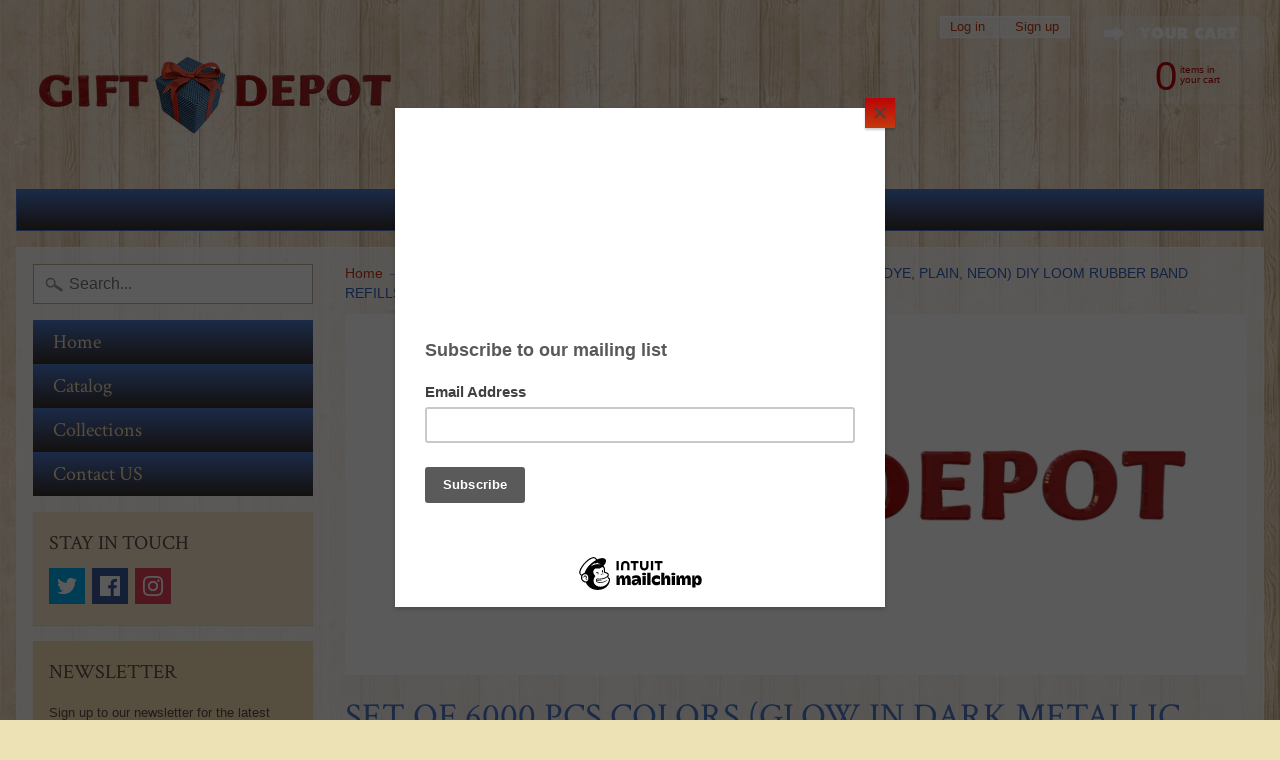

--- FILE ---
content_type: text/html; charset=utf-8
request_url: https://giftdepot.com/products/set-of-6000-pcs-colors-glow-in-dark-glitter-metallic-tie-dye-plain-neon-diy-loom-rubber-band-refills
body_size: 19537
content:
<!DOCTYPE html>
<html class="no-js" lang="en">
<head>
<meta charset="utf-8" />
<meta http-equiv="X-UA-Compatible" content="IE=edge" />  
<meta name="viewport" content="width=device-width, initial-scale=1.0, height=device-height, minimum-scale=1.0, user-scalable=0">



  
    
    
    <link href="//fonts.googleapis.com/css?family=Crimson+Text:400,700" rel="stylesheet" type="text/css" media="all" />
  

   
  

  
 


    <title>SET OF 6000 PCS COLORS (GLOW IN DARK,METALLIC, TIE DYE, PLAIN, NEON) D | GIFT DEPOT</title> 





	<meta name="description" content="6,000 Pieces  600 pieces each bag, 10 bags DIY RAINBOW LOOM RUBBER BAND REFILLS  24 S-Clips included METALLIC COLORS GLOW IN THE DARK COLORS PLAIN COLORS SCENTED BANDS  RAINBOW COLORS NEON COLORS  STRIPE BANDS SILLY BEADS MIXED COLORS 100% Compatible with all Looms Lab Tested 100% Latex-Free, Phthalates &amp;amp; Lead FREE" />


<link rel="canonical" href="https://giftdepot.com/products/set-of-6000-pcs-colors-glow-in-dark-glitter-metallic-tie-dye-plain-neon-diy-loom-rubber-band-refills" /> 
<!-- /snippets/social-meta-tags.liquid -->
<meta property="og:site_name" content="GIFT DEPOT">
<meta property="og:url" content="https://giftdepot.com/products/set-of-6000-pcs-colors-glow-in-dark-glitter-metallic-tie-dye-plain-neon-diy-loom-rubber-band-refills">
<meta property="og:title" content="SET OF 6000 PCS COLORS (GLOW IN DARK,METALLIC, TIE DYE, PLAIN, NEON) DIY LOOM RUBBER BAND REFILLS">
<meta property="og:type" content="product">
<meta property="og:description" content="6,000 Pieces  600 pieces each bag, 10 bags DIY RAINBOW LOOM RUBBER BAND REFILLS  24 S-Clips included METALLIC COLORS GLOW IN THE DARK COLORS PLAIN COLORS SCENTED BANDS  RAINBOW COLORS NEON COLORS  STRIPE BANDS SILLY BEADS MIXED COLORS 100% Compatible with all Looms Lab Tested 100% Latex-Free, Phthalates &amp;amp; Lead FREE"><meta property="og:price:amount" content="5.99">
  <meta property="og:price:currency" content="USD"><meta property="og:image" content="http://giftdepot.com/cdn/shop/products/SET_RESIM_bf4fbc6e-b966-4aad-ab75-576a428bf06f_1024x1024.JPG?v=1524081811">
<meta property="og:image:secure_url" content="https://giftdepot.com/cdn/shop/products/SET_RESIM_bf4fbc6e-b966-4aad-ab75-576a428bf06f_1024x1024.JPG?v=1524081811">

<meta name="twitter:site" content="@">
<meta name="twitter:card" content="summary_large_image">
<meta name="twitter:title" content="SET OF 6000 PCS COLORS (GLOW IN DARK,METALLIC, TIE DYE, PLAIN, NEON) DIY LOOM RUBBER BAND REFILLS">
<meta name="twitter:description" content="6,000 Pieces  600 pieces each bag, 10 bags DIY RAINBOW LOOM RUBBER BAND REFILLS  24 S-Clips included METALLIC COLORS GLOW IN THE DARK COLORS PLAIN COLORS SCENTED BANDS  RAINBOW COLORS NEON COLORS  STRIPE BANDS SILLY BEADS MIXED COLORS 100% Compatible with all Looms Lab Tested 100% Latex-Free, Phthalates &amp;amp; Lead FREE">

<link href="//giftdepot.com/cdn/shop/t/2/assets/styles.scss.css?v=172146525392424670741674765105" rel="stylesheet" type="text/css" media="all" />  

<script>
  window.Sunrise = window.Sunrise || {};
  Sunrise.strings = {
    add_to_cart: "Add to Cart",
    sold_out: "Out of stock",
    unavailable: "Unavailable",
    money_format_json: "${{amount}}",
    money_format: "${{amount}}",
    money_with_currency_format_json: "${{amount}} USD",
    money_with_currency_format: "${{amount}} USD",
    shop_currency: "USD",
    locale: "en",
    locale_json: "en",
    customer_accounts_enabled: true,
    customer_logged_in: false
  };
</script>  
  

  
<script src="//giftdepot.com/cdn/shop/t/2/assets/vendor.js?v=76736052175140687101514071799" type="text/javascript"></script> 
<script src="//giftdepot.com/cdn/shop/t/2/assets/theme.js?v=121605572810380208161514071803" type="text/javascript"></script> 

<script>window.performance && window.performance.mark && window.performance.mark('shopify.content_for_header.start');</script><meta id="shopify-digital-wallet" name="shopify-digital-wallet" content="/26306894/digital_wallets/dialog">
<meta name="shopify-checkout-api-token" content="4259c1589559e6b5a49c4ae17786a74c">
<meta id="in-context-paypal-metadata" data-shop-id="26306894" data-venmo-supported="false" data-environment="production" data-locale="en_US" data-paypal-v4="true" data-currency="USD">
<link rel="alternate" type="application/json+oembed" href="https://giftdepot.com/products/set-of-6000-pcs-colors-glow-in-dark-glitter-metallic-tie-dye-plain-neon-diy-loom-rubber-band-refills.oembed">
<script async="async" src="/checkouts/internal/preloads.js?locale=en-US"></script>
<link rel="preconnect" href="https://shop.app" crossorigin="anonymous">
<script async="async" src="https://shop.app/checkouts/internal/preloads.js?locale=en-US&shop_id=26306894" crossorigin="anonymous"></script>
<script id="apple-pay-shop-capabilities" type="application/json">{"shopId":26306894,"countryCode":"US","currencyCode":"USD","merchantCapabilities":["supports3DS"],"merchantId":"gid:\/\/shopify\/Shop\/26306894","merchantName":"GIFT DEPOT","requiredBillingContactFields":["postalAddress","email"],"requiredShippingContactFields":["postalAddress","email"],"shippingType":"shipping","supportedNetworks":["visa","masterCard","amex","discover","elo","jcb"],"total":{"type":"pending","label":"GIFT DEPOT","amount":"1.00"},"shopifyPaymentsEnabled":true,"supportsSubscriptions":true}</script>
<script id="shopify-features" type="application/json">{"accessToken":"4259c1589559e6b5a49c4ae17786a74c","betas":["rich-media-storefront-analytics"],"domain":"giftdepot.com","predictiveSearch":true,"shopId":26306894,"locale":"en"}</script>
<script>var Shopify = Shopify || {};
Shopify.shop = "gifts-depot.myshopify.com";
Shopify.locale = "en";
Shopify.currency = {"active":"USD","rate":"1.0"};
Shopify.country = "US";
Shopify.theme = {"name":"Sunrise","id":10237018144,"schema_name":"Sunrise","schema_version":"5.24.2","theme_store_id":57,"role":"main"};
Shopify.theme.handle = "null";
Shopify.theme.style = {"id":null,"handle":null};
Shopify.cdnHost = "giftdepot.com/cdn";
Shopify.routes = Shopify.routes || {};
Shopify.routes.root = "/";</script>
<script type="module">!function(o){(o.Shopify=o.Shopify||{}).modules=!0}(window);</script>
<script>!function(o){function n(){var o=[];function n(){o.push(Array.prototype.slice.apply(arguments))}return n.q=o,n}var t=o.Shopify=o.Shopify||{};t.loadFeatures=n(),t.autoloadFeatures=n()}(window);</script>
<script>
  window.ShopifyPay = window.ShopifyPay || {};
  window.ShopifyPay.apiHost = "shop.app\/pay";
  window.ShopifyPay.redirectState = null;
</script>
<script id="shop-js-analytics" type="application/json">{"pageType":"product"}</script>
<script defer="defer" async type="module" src="//giftdepot.com/cdn/shopifycloud/shop-js/modules/v2/client.init-shop-cart-sync_BT-GjEfc.en.esm.js"></script>
<script defer="defer" async type="module" src="//giftdepot.com/cdn/shopifycloud/shop-js/modules/v2/chunk.common_D58fp_Oc.esm.js"></script>
<script defer="defer" async type="module" src="//giftdepot.com/cdn/shopifycloud/shop-js/modules/v2/chunk.modal_xMitdFEc.esm.js"></script>
<script type="module">
  await import("//giftdepot.com/cdn/shopifycloud/shop-js/modules/v2/client.init-shop-cart-sync_BT-GjEfc.en.esm.js");
await import("//giftdepot.com/cdn/shopifycloud/shop-js/modules/v2/chunk.common_D58fp_Oc.esm.js");
await import("//giftdepot.com/cdn/shopifycloud/shop-js/modules/v2/chunk.modal_xMitdFEc.esm.js");

  window.Shopify.SignInWithShop?.initShopCartSync?.({"fedCMEnabled":true,"windoidEnabled":true});

</script>
<script>
  window.Shopify = window.Shopify || {};
  if (!window.Shopify.featureAssets) window.Shopify.featureAssets = {};
  window.Shopify.featureAssets['shop-js'] = {"shop-cart-sync":["modules/v2/client.shop-cart-sync_DZOKe7Ll.en.esm.js","modules/v2/chunk.common_D58fp_Oc.esm.js","modules/v2/chunk.modal_xMitdFEc.esm.js"],"init-fed-cm":["modules/v2/client.init-fed-cm_B6oLuCjv.en.esm.js","modules/v2/chunk.common_D58fp_Oc.esm.js","modules/v2/chunk.modal_xMitdFEc.esm.js"],"shop-cash-offers":["modules/v2/client.shop-cash-offers_D2sdYoxE.en.esm.js","modules/v2/chunk.common_D58fp_Oc.esm.js","modules/v2/chunk.modal_xMitdFEc.esm.js"],"shop-login-button":["modules/v2/client.shop-login-button_QeVjl5Y3.en.esm.js","modules/v2/chunk.common_D58fp_Oc.esm.js","modules/v2/chunk.modal_xMitdFEc.esm.js"],"pay-button":["modules/v2/client.pay-button_DXTOsIq6.en.esm.js","modules/v2/chunk.common_D58fp_Oc.esm.js","modules/v2/chunk.modal_xMitdFEc.esm.js"],"shop-button":["modules/v2/client.shop-button_DQZHx9pm.en.esm.js","modules/v2/chunk.common_D58fp_Oc.esm.js","modules/v2/chunk.modal_xMitdFEc.esm.js"],"avatar":["modules/v2/client.avatar_BTnouDA3.en.esm.js"],"init-windoid":["modules/v2/client.init-windoid_CR1B-cfM.en.esm.js","modules/v2/chunk.common_D58fp_Oc.esm.js","modules/v2/chunk.modal_xMitdFEc.esm.js"],"init-shop-for-new-customer-accounts":["modules/v2/client.init-shop-for-new-customer-accounts_C_vY_xzh.en.esm.js","modules/v2/client.shop-login-button_QeVjl5Y3.en.esm.js","modules/v2/chunk.common_D58fp_Oc.esm.js","modules/v2/chunk.modal_xMitdFEc.esm.js"],"init-shop-email-lookup-coordinator":["modules/v2/client.init-shop-email-lookup-coordinator_BI7n9ZSv.en.esm.js","modules/v2/chunk.common_D58fp_Oc.esm.js","modules/v2/chunk.modal_xMitdFEc.esm.js"],"init-shop-cart-sync":["modules/v2/client.init-shop-cart-sync_BT-GjEfc.en.esm.js","modules/v2/chunk.common_D58fp_Oc.esm.js","modules/v2/chunk.modal_xMitdFEc.esm.js"],"shop-toast-manager":["modules/v2/client.shop-toast-manager_DiYdP3xc.en.esm.js","modules/v2/chunk.common_D58fp_Oc.esm.js","modules/v2/chunk.modal_xMitdFEc.esm.js"],"init-customer-accounts":["modules/v2/client.init-customer-accounts_D9ZNqS-Q.en.esm.js","modules/v2/client.shop-login-button_QeVjl5Y3.en.esm.js","modules/v2/chunk.common_D58fp_Oc.esm.js","modules/v2/chunk.modal_xMitdFEc.esm.js"],"init-customer-accounts-sign-up":["modules/v2/client.init-customer-accounts-sign-up_iGw4briv.en.esm.js","modules/v2/client.shop-login-button_QeVjl5Y3.en.esm.js","modules/v2/chunk.common_D58fp_Oc.esm.js","modules/v2/chunk.modal_xMitdFEc.esm.js"],"shop-follow-button":["modules/v2/client.shop-follow-button_CqMgW2wH.en.esm.js","modules/v2/chunk.common_D58fp_Oc.esm.js","modules/v2/chunk.modal_xMitdFEc.esm.js"],"checkout-modal":["modules/v2/client.checkout-modal_xHeaAweL.en.esm.js","modules/v2/chunk.common_D58fp_Oc.esm.js","modules/v2/chunk.modal_xMitdFEc.esm.js"],"shop-login":["modules/v2/client.shop-login_D91U-Q7h.en.esm.js","modules/v2/chunk.common_D58fp_Oc.esm.js","modules/v2/chunk.modal_xMitdFEc.esm.js"],"lead-capture":["modules/v2/client.lead-capture_BJmE1dJe.en.esm.js","modules/v2/chunk.common_D58fp_Oc.esm.js","modules/v2/chunk.modal_xMitdFEc.esm.js"],"payment-terms":["modules/v2/client.payment-terms_Ci9AEqFq.en.esm.js","modules/v2/chunk.common_D58fp_Oc.esm.js","modules/v2/chunk.modal_xMitdFEc.esm.js"]};
</script>
<script>(function() {
  var isLoaded = false;
  function asyncLoad() {
    if (isLoaded) return;
    isLoaded = true;
    var urls = ["https:\/\/chimpstatic.com\/mcjs-connected\/js\/users\/da7cdf87e86572e067f27e5ad\/0f28d3c452953ecd14f438b6d.js?shop=gifts-depot.myshopify.com","https:\/\/chimpstatic.com\/mcjs-connected\/js\/users\/da7cdf87e86572e067f27e5ad\/a73547bc96d0f8a0e0f4684e7.js?shop=gifts-depot.myshopify.com"];
    for (var i = 0; i < urls.length; i++) {
      var s = document.createElement('script');
      s.type = 'text/javascript';
      s.async = true;
      s.src = urls[i];
      var x = document.getElementsByTagName('script')[0];
      x.parentNode.insertBefore(s, x);
    }
  };
  if(window.attachEvent) {
    window.attachEvent('onload', asyncLoad);
  } else {
    window.addEventListener('load', asyncLoad, false);
  }
})();</script>
<script id="__st">var __st={"a":26306894,"offset":-21600,"reqid":"33f54e3f-69f8-4a8e-ac66-f86cd6d1c579-1769130220","pageurl":"giftdepot.com\/products\/set-of-6000-pcs-colors-glow-in-dark-glitter-metallic-tie-dye-plain-neon-diy-loom-rubber-band-refills","u":"d957cfe0c859","p":"product","rtyp":"product","rid":746936664169};</script>
<script>window.ShopifyPaypalV4VisibilityTracking = true;</script>
<script id="captcha-bootstrap">!function(){'use strict';const t='contact',e='account',n='new_comment',o=[[t,t],['blogs',n],['comments',n],[t,'customer']],c=[[e,'customer_login'],[e,'guest_login'],[e,'recover_customer_password'],[e,'create_customer']],r=t=>t.map((([t,e])=>`form[action*='/${t}']:not([data-nocaptcha='true']) input[name='form_type'][value='${e}']`)).join(','),a=t=>()=>t?[...document.querySelectorAll(t)].map((t=>t.form)):[];function s(){const t=[...o],e=r(t);return a(e)}const i='password',u='form_key',d=['recaptcha-v3-token','g-recaptcha-response','h-captcha-response',i],f=()=>{try{return window.sessionStorage}catch{return}},m='__shopify_v',_=t=>t.elements[u];function p(t,e,n=!1){try{const o=window.sessionStorage,c=JSON.parse(o.getItem(e)),{data:r}=function(t){const{data:e,action:n}=t;return t[m]||n?{data:e,action:n}:{data:t,action:n}}(c);for(const[e,n]of Object.entries(r))t.elements[e]&&(t.elements[e].value=n);n&&o.removeItem(e)}catch(o){console.error('form repopulation failed',{error:o})}}const l='form_type',E='cptcha';function T(t){t.dataset[E]=!0}const w=window,h=w.document,L='Shopify',v='ce_forms',y='captcha';let A=!1;((t,e)=>{const n=(g='f06e6c50-85a8-45c8-87d0-21a2b65856fe',I='https://cdn.shopify.com/shopifycloud/storefront-forms-hcaptcha/ce_storefront_forms_captcha_hcaptcha.v1.5.2.iife.js',D={infoText:'Protected by hCaptcha',privacyText:'Privacy',termsText:'Terms'},(t,e,n)=>{const o=w[L][v],c=o.bindForm;if(c)return c(t,g,e,D).then(n);var r;o.q.push([[t,g,e,D],n]),r=I,A||(h.body.append(Object.assign(h.createElement('script'),{id:'captcha-provider',async:!0,src:r})),A=!0)});var g,I,D;w[L]=w[L]||{},w[L][v]=w[L][v]||{},w[L][v].q=[],w[L][y]=w[L][y]||{},w[L][y].protect=function(t,e){n(t,void 0,e),T(t)},Object.freeze(w[L][y]),function(t,e,n,w,h,L){const[v,y,A,g]=function(t,e,n){const i=e?o:[],u=t?c:[],d=[...i,...u],f=r(d),m=r(i),_=r(d.filter((([t,e])=>n.includes(e))));return[a(f),a(m),a(_),s()]}(w,h,L),I=t=>{const e=t.target;return e instanceof HTMLFormElement?e:e&&e.form},D=t=>v().includes(t);t.addEventListener('submit',(t=>{const e=I(t);if(!e)return;const n=D(e)&&!e.dataset.hcaptchaBound&&!e.dataset.recaptchaBound,o=_(e),c=g().includes(e)&&(!o||!o.value);(n||c)&&t.preventDefault(),c&&!n&&(function(t){try{if(!f())return;!function(t){const e=f();if(!e)return;const n=_(t);if(!n)return;const o=n.value;o&&e.removeItem(o)}(t);const e=Array.from(Array(32),(()=>Math.random().toString(36)[2])).join('');!function(t,e){_(t)||t.append(Object.assign(document.createElement('input'),{type:'hidden',name:u})),t.elements[u].value=e}(t,e),function(t,e){const n=f();if(!n)return;const o=[...t.querySelectorAll(`input[type='${i}']`)].map((({name:t})=>t)),c=[...d,...o],r={};for(const[a,s]of new FormData(t).entries())c.includes(a)||(r[a]=s);n.setItem(e,JSON.stringify({[m]:1,action:t.action,data:r}))}(t,e)}catch(e){console.error('failed to persist form',e)}}(e),e.submit())}));const S=(t,e)=>{t&&!t.dataset[E]&&(n(t,e.some((e=>e===t))),T(t))};for(const o of['focusin','change'])t.addEventListener(o,(t=>{const e=I(t);D(e)&&S(e,y())}));const B=e.get('form_key'),M=e.get(l),P=B&&M;t.addEventListener('DOMContentLoaded',(()=>{const t=y();if(P)for(const e of t)e.elements[l].value===M&&p(e,B);[...new Set([...A(),...v().filter((t=>'true'===t.dataset.shopifyCaptcha))])].forEach((e=>S(e,t)))}))}(h,new URLSearchParams(w.location.search),n,t,e,['guest_login'])})(!0,!0)}();</script>
<script integrity="sha256-4kQ18oKyAcykRKYeNunJcIwy7WH5gtpwJnB7kiuLZ1E=" data-source-attribution="shopify.loadfeatures" defer="defer" src="//giftdepot.com/cdn/shopifycloud/storefront/assets/storefront/load_feature-a0a9edcb.js" crossorigin="anonymous"></script>
<script crossorigin="anonymous" defer="defer" src="//giftdepot.com/cdn/shopifycloud/storefront/assets/shopify_pay/storefront-65b4c6d7.js?v=20250812"></script>
<script data-source-attribution="shopify.dynamic_checkout.dynamic.init">var Shopify=Shopify||{};Shopify.PaymentButton=Shopify.PaymentButton||{isStorefrontPortableWallets:!0,init:function(){window.Shopify.PaymentButton.init=function(){};var t=document.createElement("script");t.src="https://giftdepot.com/cdn/shopifycloud/portable-wallets/latest/portable-wallets.en.js",t.type="module",document.head.appendChild(t)}};
</script>
<script data-source-attribution="shopify.dynamic_checkout.buyer_consent">
  function portableWalletsHideBuyerConsent(e){var t=document.getElementById("shopify-buyer-consent"),n=document.getElementById("shopify-subscription-policy-button");t&&n&&(t.classList.add("hidden"),t.setAttribute("aria-hidden","true"),n.removeEventListener("click",e))}function portableWalletsShowBuyerConsent(e){var t=document.getElementById("shopify-buyer-consent"),n=document.getElementById("shopify-subscription-policy-button");t&&n&&(t.classList.remove("hidden"),t.removeAttribute("aria-hidden"),n.addEventListener("click",e))}window.Shopify?.PaymentButton&&(window.Shopify.PaymentButton.hideBuyerConsent=portableWalletsHideBuyerConsent,window.Shopify.PaymentButton.showBuyerConsent=portableWalletsShowBuyerConsent);
</script>
<script data-source-attribution="shopify.dynamic_checkout.cart.bootstrap">document.addEventListener("DOMContentLoaded",(function(){function t(){return document.querySelector("shopify-accelerated-checkout-cart, shopify-accelerated-checkout")}if(t())Shopify.PaymentButton.init();else{new MutationObserver((function(e,n){t()&&(Shopify.PaymentButton.init(),n.disconnect())})).observe(document.body,{childList:!0,subtree:!0})}}));
</script>
<link id="shopify-accelerated-checkout-styles" rel="stylesheet" media="screen" href="https://giftdepot.com/cdn/shopifycloud/portable-wallets/latest/accelerated-checkout-backwards-compat.css" crossorigin="anonymous">
<style id="shopify-accelerated-checkout-cart">
        #shopify-buyer-consent {
  margin-top: 1em;
  display: inline-block;
  width: 100%;
}

#shopify-buyer-consent.hidden {
  display: none;
}

#shopify-subscription-policy-button {
  background: none;
  border: none;
  padding: 0;
  text-decoration: underline;
  font-size: inherit;
  cursor: pointer;
}

#shopify-subscription-policy-button::before {
  box-shadow: none;
}

      </style>

<script>window.performance && window.performance.mark && window.performance.mark('shopify.content_for_header.end');</script>
<link href="https://monorail-edge.shopifysvc.com" rel="dns-prefetch">
<script>(function(){if ("sendBeacon" in navigator && "performance" in window) {try {var session_token_from_headers = performance.getEntriesByType('navigation')[0].serverTiming.find(x => x.name == '_s').description;} catch {var session_token_from_headers = undefined;}var session_cookie_matches = document.cookie.match(/_shopify_s=([^;]*)/);var session_token_from_cookie = session_cookie_matches && session_cookie_matches.length === 2 ? session_cookie_matches[1] : "";var session_token = session_token_from_headers || session_token_from_cookie || "";function handle_abandonment_event(e) {var entries = performance.getEntries().filter(function(entry) {return /monorail-edge.shopifysvc.com/.test(entry.name);});if (!window.abandonment_tracked && entries.length === 0) {window.abandonment_tracked = true;var currentMs = Date.now();var navigation_start = performance.timing.navigationStart;var payload = {shop_id: 26306894,url: window.location.href,navigation_start,duration: currentMs - navigation_start,session_token,page_type: "product"};window.navigator.sendBeacon("https://monorail-edge.shopifysvc.com/v1/produce", JSON.stringify({schema_id: "online_store_buyer_site_abandonment/1.1",payload: payload,metadata: {event_created_at_ms: currentMs,event_sent_at_ms: currentMs}}));}}window.addEventListener('pagehide', handle_abandonment_event);}}());</script>
<script id="web-pixels-manager-setup">(function e(e,d,r,n,o){if(void 0===o&&(o={}),!Boolean(null===(a=null===(i=window.Shopify)||void 0===i?void 0:i.analytics)||void 0===a?void 0:a.replayQueue)){var i,a;window.Shopify=window.Shopify||{};var t=window.Shopify;t.analytics=t.analytics||{};var s=t.analytics;s.replayQueue=[],s.publish=function(e,d,r){return s.replayQueue.push([e,d,r]),!0};try{self.performance.mark("wpm:start")}catch(e){}var l=function(){var e={modern:/Edge?\/(1{2}[4-9]|1[2-9]\d|[2-9]\d{2}|\d{4,})\.\d+(\.\d+|)|Firefox\/(1{2}[4-9]|1[2-9]\d|[2-9]\d{2}|\d{4,})\.\d+(\.\d+|)|Chrom(ium|e)\/(9{2}|\d{3,})\.\d+(\.\d+|)|(Maci|X1{2}).+ Version\/(15\.\d+|(1[6-9]|[2-9]\d|\d{3,})\.\d+)([,.]\d+|)( \(\w+\)|)( Mobile\/\w+|) Safari\/|Chrome.+OPR\/(9{2}|\d{3,})\.\d+\.\d+|(CPU[ +]OS|iPhone[ +]OS|CPU[ +]iPhone|CPU IPhone OS|CPU iPad OS)[ +]+(15[._]\d+|(1[6-9]|[2-9]\d|\d{3,})[._]\d+)([._]\d+|)|Android:?[ /-](13[3-9]|1[4-9]\d|[2-9]\d{2}|\d{4,})(\.\d+|)(\.\d+|)|Android.+Firefox\/(13[5-9]|1[4-9]\d|[2-9]\d{2}|\d{4,})\.\d+(\.\d+|)|Android.+Chrom(ium|e)\/(13[3-9]|1[4-9]\d|[2-9]\d{2}|\d{4,})\.\d+(\.\d+|)|SamsungBrowser\/([2-9]\d|\d{3,})\.\d+/,legacy:/Edge?\/(1[6-9]|[2-9]\d|\d{3,})\.\d+(\.\d+|)|Firefox\/(5[4-9]|[6-9]\d|\d{3,})\.\d+(\.\d+|)|Chrom(ium|e)\/(5[1-9]|[6-9]\d|\d{3,})\.\d+(\.\d+|)([\d.]+$|.*Safari\/(?![\d.]+ Edge\/[\d.]+$))|(Maci|X1{2}).+ Version\/(10\.\d+|(1[1-9]|[2-9]\d|\d{3,})\.\d+)([,.]\d+|)( \(\w+\)|)( Mobile\/\w+|) Safari\/|Chrome.+OPR\/(3[89]|[4-9]\d|\d{3,})\.\d+\.\d+|(CPU[ +]OS|iPhone[ +]OS|CPU[ +]iPhone|CPU IPhone OS|CPU iPad OS)[ +]+(10[._]\d+|(1[1-9]|[2-9]\d|\d{3,})[._]\d+)([._]\d+|)|Android:?[ /-](13[3-9]|1[4-9]\d|[2-9]\d{2}|\d{4,})(\.\d+|)(\.\d+|)|Mobile Safari.+OPR\/([89]\d|\d{3,})\.\d+\.\d+|Android.+Firefox\/(13[5-9]|1[4-9]\d|[2-9]\d{2}|\d{4,})\.\d+(\.\d+|)|Android.+Chrom(ium|e)\/(13[3-9]|1[4-9]\d|[2-9]\d{2}|\d{4,})\.\d+(\.\d+|)|Android.+(UC? ?Browser|UCWEB|U3)[ /]?(15\.([5-9]|\d{2,})|(1[6-9]|[2-9]\d|\d{3,})\.\d+)\.\d+|SamsungBrowser\/(5\.\d+|([6-9]|\d{2,})\.\d+)|Android.+MQ{2}Browser\/(14(\.(9|\d{2,})|)|(1[5-9]|[2-9]\d|\d{3,})(\.\d+|))(\.\d+|)|K[Aa][Ii]OS\/(3\.\d+|([4-9]|\d{2,})\.\d+)(\.\d+|)/},d=e.modern,r=e.legacy,n=navigator.userAgent;return n.match(d)?"modern":n.match(r)?"legacy":"unknown"}(),u="modern"===l?"modern":"legacy",c=(null!=n?n:{modern:"",legacy:""})[u],f=function(e){return[e.baseUrl,"/wpm","/b",e.hashVersion,"modern"===e.buildTarget?"m":"l",".js"].join("")}({baseUrl:d,hashVersion:r,buildTarget:u}),m=function(e){var d=e.version,r=e.bundleTarget,n=e.surface,o=e.pageUrl,i=e.monorailEndpoint;return{emit:function(e){var a=e.status,t=e.errorMsg,s=(new Date).getTime(),l=JSON.stringify({metadata:{event_sent_at_ms:s},events:[{schema_id:"web_pixels_manager_load/3.1",payload:{version:d,bundle_target:r,page_url:o,status:a,surface:n,error_msg:t},metadata:{event_created_at_ms:s}}]});if(!i)return console&&console.warn&&console.warn("[Web Pixels Manager] No Monorail endpoint provided, skipping logging."),!1;try{return self.navigator.sendBeacon.bind(self.navigator)(i,l)}catch(e){}var u=new XMLHttpRequest;try{return u.open("POST",i,!0),u.setRequestHeader("Content-Type","text/plain"),u.send(l),!0}catch(e){return console&&console.warn&&console.warn("[Web Pixels Manager] Got an unhandled error while logging to Monorail."),!1}}}}({version:r,bundleTarget:l,surface:e.surface,pageUrl:self.location.href,monorailEndpoint:e.monorailEndpoint});try{o.browserTarget=l,function(e){var d=e.src,r=e.async,n=void 0===r||r,o=e.onload,i=e.onerror,a=e.sri,t=e.scriptDataAttributes,s=void 0===t?{}:t,l=document.createElement("script"),u=document.querySelector("head"),c=document.querySelector("body");if(l.async=n,l.src=d,a&&(l.integrity=a,l.crossOrigin="anonymous"),s)for(var f in s)if(Object.prototype.hasOwnProperty.call(s,f))try{l.dataset[f]=s[f]}catch(e){}if(o&&l.addEventListener("load",o),i&&l.addEventListener("error",i),u)u.appendChild(l);else{if(!c)throw new Error("Did not find a head or body element to append the script");c.appendChild(l)}}({src:f,async:!0,onload:function(){if(!function(){var e,d;return Boolean(null===(d=null===(e=window.Shopify)||void 0===e?void 0:e.analytics)||void 0===d?void 0:d.initialized)}()){var d=window.webPixelsManager.init(e)||void 0;if(d){var r=window.Shopify.analytics;r.replayQueue.forEach((function(e){var r=e[0],n=e[1],o=e[2];d.publishCustomEvent(r,n,o)})),r.replayQueue=[],r.publish=d.publishCustomEvent,r.visitor=d.visitor,r.initialized=!0}}},onerror:function(){return m.emit({status:"failed",errorMsg:"".concat(f," has failed to load")})},sri:function(e){var d=/^sha384-[A-Za-z0-9+/=]+$/;return"string"==typeof e&&d.test(e)}(c)?c:"",scriptDataAttributes:o}),m.emit({status:"loading"})}catch(e){m.emit({status:"failed",errorMsg:(null==e?void 0:e.message)||"Unknown error"})}}})({shopId: 26306894,storefrontBaseUrl: "https://giftdepot.com",extensionsBaseUrl: "https://extensions.shopifycdn.com/cdn/shopifycloud/web-pixels-manager",monorailEndpoint: "https://monorail-edge.shopifysvc.com/unstable/produce_batch",surface: "storefront-renderer",enabledBetaFlags: ["2dca8a86"],webPixelsConfigList: [{"id":"154435784","configuration":"{\"pixel_id\":\"875025390006628\",\"pixel_type\":\"facebook_pixel\",\"metaapp_system_user_token\":\"-\"}","eventPayloadVersion":"v1","runtimeContext":"OPEN","scriptVersion":"ca16bc87fe92b6042fbaa3acc2fbdaa6","type":"APP","apiClientId":2329312,"privacyPurposes":["ANALYTICS","MARKETING","SALE_OF_DATA"],"dataSharingAdjustments":{"protectedCustomerApprovalScopes":["read_customer_address","read_customer_email","read_customer_name","read_customer_personal_data","read_customer_phone"]}},{"id":"57606344","eventPayloadVersion":"v1","runtimeContext":"LAX","scriptVersion":"1","type":"CUSTOM","privacyPurposes":["MARKETING"],"name":"Meta pixel (migrated)"},{"id":"shopify-app-pixel","configuration":"{}","eventPayloadVersion":"v1","runtimeContext":"STRICT","scriptVersion":"0450","apiClientId":"shopify-pixel","type":"APP","privacyPurposes":["ANALYTICS","MARKETING"]},{"id":"shopify-custom-pixel","eventPayloadVersion":"v1","runtimeContext":"LAX","scriptVersion":"0450","apiClientId":"shopify-pixel","type":"CUSTOM","privacyPurposes":["ANALYTICS","MARKETING"]}],isMerchantRequest: false,initData: {"shop":{"name":"GIFT DEPOT","paymentSettings":{"currencyCode":"USD"},"myshopifyDomain":"gifts-depot.myshopify.com","countryCode":"US","storefrontUrl":"https:\/\/giftdepot.com"},"customer":null,"cart":null,"checkout":null,"productVariants":[{"price":{"amount":5.99,"currencyCode":"USD"},"product":{"title":"SET OF 6000 PCS COLORS (GLOW IN DARK,METALLIC, TIE DYE, PLAIN, NEON) DIY LOOM RUBBER BAND REFILLS","vendor":"GIFT DEPOT","id":"746936664169","untranslatedTitle":"SET OF 6000 PCS COLORS (GLOW IN DARK,METALLIC, TIE DYE, PLAIN, NEON) DIY LOOM RUBBER BAND REFILLS","url":"\/products\/set-of-6000-pcs-colors-glow-in-dark-glitter-metallic-tie-dye-plain-neon-diy-loom-rubber-band-refills","type":"LOOM BANDS"},"id":"8149134213225","image":{"src":"\/\/giftdepot.com\/cdn\/shop\/products\/SET_RESIM_bf4fbc6e-b966-4aad-ab75-576a428bf06f.JPG?v=1524081811"},"sku":"LB47","title":"Default Title","untranslatedTitle":"Default Title"}],"purchasingCompany":null},},"https://giftdepot.com/cdn","fcfee988w5aeb613cpc8e4bc33m6693e112",{"modern":"","legacy":""},{"shopId":"26306894","storefrontBaseUrl":"https:\/\/giftdepot.com","extensionBaseUrl":"https:\/\/extensions.shopifycdn.com\/cdn\/shopifycloud\/web-pixels-manager","surface":"storefront-renderer","enabledBetaFlags":"[\"2dca8a86\"]","isMerchantRequest":"false","hashVersion":"fcfee988w5aeb613cpc8e4bc33m6693e112","publish":"custom","events":"[[\"page_viewed\",{}],[\"product_viewed\",{\"productVariant\":{\"price\":{\"amount\":5.99,\"currencyCode\":\"USD\"},\"product\":{\"title\":\"SET OF 6000 PCS COLORS (GLOW IN DARK,METALLIC, TIE DYE, PLAIN, NEON) DIY LOOM RUBBER BAND REFILLS\",\"vendor\":\"GIFT DEPOT\",\"id\":\"746936664169\",\"untranslatedTitle\":\"SET OF 6000 PCS COLORS (GLOW IN DARK,METALLIC, TIE DYE, PLAIN, NEON) DIY LOOM RUBBER BAND REFILLS\",\"url\":\"\/products\/set-of-6000-pcs-colors-glow-in-dark-glitter-metallic-tie-dye-plain-neon-diy-loom-rubber-band-refills\",\"type\":\"LOOM BANDS\"},\"id\":\"8149134213225\",\"image\":{\"src\":\"\/\/giftdepot.com\/cdn\/shop\/products\/SET_RESIM_bf4fbc6e-b966-4aad-ab75-576a428bf06f.JPG?v=1524081811\"},\"sku\":\"LB47\",\"title\":\"Default Title\",\"untranslatedTitle\":\"Default Title\"}}]]"});</script><script>
  window.ShopifyAnalytics = window.ShopifyAnalytics || {};
  window.ShopifyAnalytics.meta = window.ShopifyAnalytics.meta || {};
  window.ShopifyAnalytics.meta.currency = 'USD';
  var meta = {"product":{"id":746936664169,"gid":"gid:\/\/shopify\/Product\/746936664169","vendor":"GIFT DEPOT","type":"LOOM BANDS","handle":"set-of-6000-pcs-colors-glow-in-dark-glitter-metallic-tie-dye-plain-neon-diy-loom-rubber-band-refills","variants":[{"id":8149134213225,"price":599,"name":"SET OF 6000 PCS COLORS (GLOW IN DARK,METALLIC, TIE DYE, PLAIN, NEON) DIY LOOM RUBBER BAND REFILLS","public_title":null,"sku":"LB47"}],"remote":false},"page":{"pageType":"product","resourceType":"product","resourceId":746936664169,"requestId":"33f54e3f-69f8-4a8e-ac66-f86cd6d1c579-1769130220"}};
  for (var attr in meta) {
    window.ShopifyAnalytics.meta[attr] = meta[attr];
  }
</script>
<script class="analytics">
  (function () {
    var customDocumentWrite = function(content) {
      var jquery = null;

      if (window.jQuery) {
        jquery = window.jQuery;
      } else if (window.Checkout && window.Checkout.$) {
        jquery = window.Checkout.$;
      }

      if (jquery) {
        jquery('body').append(content);
      }
    };

    var hasLoggedConversion = function(token) {
      if (token) {
        return document.cookie.indexOf('loggedConversion=' + token) !== -1;
      }
      return false;
    }

    var setCookieIfConversion = function(token) {
      if (token) {
        var twoMonthsFromNow = new Date(Date.now());
        twoMonthsFromNow.setMonth(twoMonthsFromNow.getMonth() + 2);

        document.cookie = 'loggedConversion=' + token + '; expires=' + twoMonthsFromNow;
      }
    }

    var trekkie = window.ShopifyAnalytics.lib = window.trekkie = window.trekkie || [];
    if (trekkie.integrations) {
      return;
    }
    trekkie.methods = [
      'identify',
      'page',
      'ready',
      'track',
      'trackForm',
      'trackLink'
    ];
    trekkie.factory = function(method) {
      return function() {
        var args = Array.prototype.slice.call(arguments);
        args.unshift(method);
        trekkie.push(args);
        return trekkie;
      };
    };
    for (var i = 0; i < trekkie.methods.length; i++) {
      var key = trekkie.methods[i];
      trekkie[key] = trekkie.factory(key);
    }
    trekkie.load = function(config) {
      trekkie.config = config || {};
      trekkie.config.initialDocumentCookie = document.cookie;
      var first = document.getElementsByTagName('script')[0];
      var script = document.createElement('script');
      script.type = 'text/javascript';
      script.onerror = function(e) {
        var scriptFallback = document.createElement('script');
        scriptFallback.type = 'text/javascript';
        scriptFallback.onerror = function(error) {
                var Monorail = {
      produce: function produce(monorailDomain, schemaId, payload) {
        var currentMs = new Date().getTime();
        var event = {
          schema_id: schemaId,
          payload: payload,
          metadata: {
            event_created_at_ms: currentMs,
            event_sent_at_ms: currentMs
          }
        };
        return Monorail.sendRequest("https://" + monorailDomain + "/v1/produce", JSON.stringify(event));
      },
      sendRequest: function sendRequest(endpointUrl, payload) {
        // Try the sendBeacon API
        if (window && window.navigator && typeof window.navigator.sendBeacon === 'function' && typeof window.Blob === 'function' && !Monorail.isIos12()) {
          var blobData = new window.Blob([payload], {
            type: 'text/plain'
          });

          if (window.navigator.sendBeacon(endpointUrl, blobData)) {
            return true;
          } // sendBeacon was not successful

        } // XHR beacon

        var xhr = new XMLHttpRequest();

        try {
          xhr.open('POST', endpointUrl);
          xhr.setRequestHeader('Content-Type', 'text/plain');
          xhr.send(payload);
        } catch (e) {
          console.log(e);
        }

        return false;
      },
      isIos12: function isIos12() {
        return window.navigator.userAgent.lastIndexOf('iPhone; CPU iPhone OS 12_') !== -1 || window.navigator.userAgent.lastIndexOf('iPad; CPU OS 12_') !== -1;
      }
    };
    Monorail.produce('monorail-edge.shopifysvc.com',
      'trekkie_storefront_load_errors/1.1',
      {shop_id: 26306894,
      theme_id: 10237018144,
      app_name: "storefront",
      context_url: window.location.href,
      source_url: "//giftdepot.com/cdn/s/trekkie.storefront.8d95595f799fbf7e1d32231b9a28fd43b70c67d3.min.js"});

        };
        scriptFallback.async = true;
        scriptFallback.src = '//giftdepot.com/cdn/s/trekkie.storefront.8d95595f799fbf7e1d32231b9a28fd43b70c67d3.min.js';
        first.parentNode.insertBefore(scriptFallback, first);
      };
      script.async = true;
      script.src = '//giftdepot.com/cdn/s/trekkie.storefront.8d95595f799fbf7e1d32231b9a28fd43b70c67d3.min.js';
      first.parentNode.insertBefore(script, first);
    };
    trekkie.load(
      {"Trekkie":{"appName":"storefront","development":false,"defaultAttributes":{"shopId":26306894,"isMerchantRequest":null,"themeId":10237018144,"themeCityHash":"7168813311005639442","contentLanguage":"en","currency":"USD","eventMetadataId":"eb92882f-b7f3-4574-8522-b5119953c67f"},"isServerSideCookieWritingEnabled":true,"monorailRegion":"shop_domain","enabledBetaFlags":["65f19447"]},"Session Attribution":{},"S2S":{"facebookCapiEnabled":true,"source":"trekkie-storefront-renderer","apiClientId":580111}}
    );

    var loaded = false;
    trekkie.ready(function() {
      if (loaded) return;
      loaded = true;

      window.ShopifyAnalytics.lib = window.trekkie;

      var originalDocumentWrite = document.write;
      document.write = customDocumentWrite;
      try { window.ShopifyAnalytics.merchantGoogleAnalytics.call(this); } catch(error) {};
      document.write = originalDocumentWrite;

      window.ShopifyAnalytics.lib.page(null,{"pageType":"product","resourceType":"product","resourceId":746936664169,"requestId":"33f54e3f-69f8-4a8e-ac66-f86cd6d1c579-1769130220","shopifyEmitted":true});

      var match = window.location.pathname.match(/checkouts\/(.+)\/(thank_you|post_purchase)/)
      var token = match? match[1]: undefined;
      if (!hasLoggedConversion(token)) {
        setCookieIfConversion(token);
        window.ShopifyAnalytics.lib.track("Viewed Product",{"currency":"USD","variantId":8149134213225,"productId":746936664169,"productGid":"gid:\/\/shopify\/Product\/746936664169","name":"SET OF 6000 PCS COLORS (GLOW IN DARK,METALLIC, TIE DYE, PLAIN, NEON) DIY LOOM RUBBER BAND REFILLS","price":"5.99","sku":"LB47","brand":"GIFT DEPOT","variant":null,"category":"LOOM BANDS","nonInteraction":true,"remote":false},undefined,undefined,{"shopifyEmitted":true});
      window.ShopifyAnalytics.lib.track("monorail:\/\/trekkie_storefront_viewed_product\/1.1",{"currency":"USD","variantId":8149134213225,"productId":746936664169,"productGid":"gid:\/\/shopify\/Product\/746936664169","name":"SET OF 6000 PCS COLORS (GLOW IN DARK,METALLIC, TIE DYE, PLAIN, NEON) DIY LOOM RUBBER BAND REFILLS","price":"5.99","sku":"LB47","brand":"GIFT DEPOT","variant":null,"category":"LOOM BANDS","nonInteraction":true,"remote":false,"referer":"https:\/\/giftdepot.com\/products\/set-of-6000-pcs-colors-glow-in-dark-glitter-metallic-tie-dye-plain-neon-diy-loom-rubber-band-refills"});
      }
    });


        var eventsListenerScript = document.createElement('script');
        eventsListenerScript.async = true;
        eventsListenerScript.src = "//giftdepot.com/cdn/shopifycloud/storefront/assets/shop_events_listener-3da45d37.js";
        document.getElementsByTagName('head')[0].appendChild(eventsListenerScript);

})();</script>
<script
  defer
  src="https://giftdepot.com/cdn/shopifycloud/perf-kit/shopify-perf-kit-3.0.4.min.js"
  data-application="storefront-renderer"
  data-shop-id="26306894"
  data-render-region="gcp-us-central1"
  data-page-type="product"
  data-theme-instance-id="10237018144"
  data-theme-name="Sunrise"
  data-theme-version="5.24.2"
  data-monorail-region="shop_domain"
  data-resource-timing-sampling-rate="10"
  data-shs="true"
  data-shs-beacon="true"
  data-shs-export-with-fetch="true"
  data-shs-logs-sample-rate="1"
  data-shs-beacon-endpoint="https://giftdepot.com/api/collect"
></script>
</head>

<body id="product" data-curr-format="${{amount}}" data-shop-currency="USD">
  <div id="site-wrap">
    <header id="header" class="clearfix">  
      <div id="shopify-section-header" class="shopify-section"><style>
#header .logo.img-logo a{max-width:400px;display:inline-block;line-height:1;vertical-align:bottom;} 
#header .logo.img-logo,#header .logo.img-logo h1{font-size:1em;}
.logo.textonly h1,.logo.textonly a{font-size:48px;line-height:1;} 
.top-menu a{font-size:20px;}
</style>
<div class="row clearfix">
  <div class="logo img-logo">
      
    <a class="newfont" href="/" title="GIFT DEPOT">
    
      
      <img src="//giftdepot.com/cdn/shop/files/oie_transparent-2_400x.png?v=1613160150"
      srcset="//giftdepot.com/cdn/shop/files/oie_transparent-2_400x.png?v=1613160150 1x, //giftdepot.com/cdn/shop/files/oie_transparent-2_400x@2x.png?v=1613160150 2x"
      alt="GIFT DEPOT"
      itemprop="logo">
    
    </a>
                   
  </div>

  
    <div class="login-top hide-mobile">
      
        <a href="/account/login">Log in</a> | <a href="/account/register">Sign up</a>
                  
    </div>
             

  <div class="cart-info hide-mobile">
    <a href="/cart"><em>0</em> <span>items in your cart</span></a>
  </div>
</div>


   <nav class="top-menu hide-mobile clearfix" role="navigation" data-menuchosen="main-menu">
     <ul>
      
         
         
            <li class="from-top-menu">
               <a class="newfont " href="/">Home</a>
            </li>
         
      
         
         
            <li class="from-top-menu">
               <a class="newfont " href="/collections/all">Catalog</a>
            </li>
         
      
         
         
            <li class="from-top-menu">
               <a class="newfont " href="/collections">Collections</a>
            </li>
         
      
         
         
            <li class="from-top-menu">
               <a class="newfont " href="/pages/contact-us">Contact US</a>
            </li>
         
      
     </ul>
   </nav>


<nav class="off-canvas-navigation show-mobile newfont">
  <a href="#menu" class="menu-button"><svg xmlns="http://www.w3.org/2000/svg" width="24" height="24" viewBox="0 0 24 24"><path d="M24 6h-24v-4h24v4zm0 4h-24v4h24v-4zm0 8h-24v4h24v-4z"/></svg><span> Menu</span></a>         
  
    <a href="/account" class="menu-user"><svg xmlns="http://www.w3.org/2000/svg" width="24" height="24" viewBox="0 0 24 24"><path d="M20.822 18.096c-3.439-.794-6.64-1.49-5.09-4.418 4.72-8.912 1.251-13.678-3.732-13.678-5.082 0-8.464 4.949-3.732 13.678 1.597 2.945-1.725 3.641-5.09 4.418-3.073.71-3.188 2.236-3.178 4.904l.004 1h23.99l.004-.969c.012-2.688-.092-4.222-3.176-4.935z"/></svg><span> Account</span></a>        
  
  <a href="/cart" class="menu-cart"><svg xmlns="http://www.w3.org/2000/svg" width="24" height="24" viewBox="0 0 24 24"><path d="M10 19.5c0 .829-.672 1.5-1.5 1.5s-1.5-.671-1.5-1.5c0-.828.672-1.5 1.5-1.5s1.5.672 1.5 1.5zm3.5-1.5c-.828 0-1.5.671-1.5 1.5s.672 1.5 1.5 1.5 1.5-.671 1.5-1.5c0-.828-.672-1.5-1.5-1.5zm1.336-5l1.977-7h-16.813l2.938 7h11.898zm4.969-10l-3.432 12h-12.597l.839 2h13.239l3.474-12h1.929l.743-2h-4.195z"/></svg> <span> Cart</span></a>  
  <a href="/search" class="menu-search"><svg xmlns="http://www.w3.org/2000/svg" width="24" height="24" viewBox="0 0 24 24"><path d="M23.111 20.058l-4.977-4.977c.965-1.52 1.523-3.322 1.523-5.251 0-5.42-4.409-9.83-9.829-9.83-5.42 0-9.828 4.41-9.828 9.83s4.408 9.83 9.829 9.83c1.834 0 3.552-.505 5.022-1.383l5.021 5.021c2.144 2.141 5.384-1.096 3.239-3.24zm-20.064-10.228c0-3.739 3.043-6.782 6.782-6.782s6.782 3.042 6.782 6.782-3.043 6.782-6.782 6.782-6.782-3.043-6.782-6.782zm2.01-1.764c1.984-4.599 8.664-4.066 9.922.749-2.534-2.974-6.993-3.294-9.922-.749z"/></svg></a>
  
</nav> 


</div>
      
    </header>

    <div id="content">
      <div id="shopify-section-sidebar" class="shopify-section"><style>
  #side-menu a.newfont{font-size:20px;}
</style>
<section role="complementary" id="sidebar" data-menuchosen="main-menu" data-section-id="sidebar" data-section-type="sidebar" data-keep-open="true">
  <nav role="navigation" id="menu">
    <form method="get" action="/search" class="search-form">
      <fieldset>
      <input type="text" placeholder="Search..." name="q" id="search-input">
      <button type="submit" class="button">Search</button>
      </fieldset>
    </form>          

    <ul id="side-menu">
    
   <div class="original-menu">
      
         
         
            <li>
               <a class="newfont" href="/">Home</a>
            </li>
         
      
         
         
            <li>
               <a class="newfont" href="/collections/all">Catalog</a>
            </li>
         
      
         
         
            <li>
               <a class="newfont" href="/collections">Collections</a>
            </li>
         
      
         
         
            <li>
               <a class="newfont" href="/pages/contact-us">Contact US</a>
            </li>
         
      
   </div>

<div class='side-menu-mobile hide show-mobile'></div>








          
             

    

    </ul>         
  </nav>

  
    <aside class="social-links">
      <h3>Stay in touch</h3>
       <a class="social-twitter" href="https://twitter.com/Giftsdepot" title="Twitter"><svg aria-hidden="true" focusable="false" role="presentation" class="icon icon-twitter" viewBox="0 0 16 16" xmlns="http://www.w3.org/2000/svg" fill-rule="evenodd" clip-rule="evenodd" stroke-linejoin="round" stroke-miterlimit="1.414"><path d="M16 3.038c-.59.26-1.22.437-1.885.517.677-.407 1.198-1.05 1.443-1.816-.634.375-1.337.648-2.085.795-.598-.638-1.45-1.036-2.396-1.036-1.812 0-3.282 1.468-3.282 3.28 0 .258.03.51.085.75C5.152 5.39 2.733 4.084 1.114 2.1.83 2.583.67 3.147.67 3.75c0 1.14.58 2.143 1.46 2.732-.538-.017-1.045-.165-1.487-.41v.04c0 1.59 1.13 2.918 2.633 3.22-.276.074-.566.114-.865.114-.21 0-.416-.02-.617-.058.418 1.304 1.63 2.253 3.067 2.28-1.124.88-2.54 1.404-4.077 1.404-.265 0-.526-.015-.783-.045 1.453.93 3.178 1.474 5.032 1.474 6.038 0 9.34-5 9.34-9.338 0-.143-.004-.284-.01-.425.64-.463 1.198-1.04 1.638-1.7z" fill-rule="nonzero"/></svg></a>
      <a class="social-facebook" href="https://business.facebook.com/GIFT-DEPOT-205379440105877/posts/" title="Facebook"><svg aria-hidden="true" focusable="false" role="presentation" class="icon icon-facebook" viewBox="0 0 16 16" xmlns="http://www.w3.org/2000/svg" fill-rule="evenodd" clip-rule="evenodd" stroke-linejoin="round" stroke-miterlimit="1.414"><path d="M15.117 0H.883C.395 0 0 .395 0 .883v14.234c0 .488.395.883.883.883h7.663V9.804H6.46V7.39h2.086V5.607c0-2.066 1.262-3.19 3.106-3.19.883 0 1.642.064 1.863.094v2.16h-1.28c-1 0-1.195.476-1.195 1.176v1.54h2.39l-.31 2.416h-2.08V16h4.077c.488 0 .883-.395.883-.883V.883C16 .395 15.605 0 15.117 0" fill-rule="nonzero"/></svg></a>          
                                    
                  
                
                  
      <a class="social-instagram" href="https://www.instagram.com/giftdepots/" title="Instagram"><svg aria-hidden="true" focusable="false" role="presentation" class="icon icon-instagram" viewBox="0 0 16 16" xmlns="http://www.w3.org/2000/svg" fill-rule="evenodd" clip-rule="evenodd" stroke-linejoin="round" stroke-miterlimit="1.414"><path d="M8 0C5.827 0 5.555.01 4.702.048 3.85.088 3.27.222 2.76.42c-.526.204-.973.478-1.417.923-.445.444-.72.89-.923 1.417-.198.51-.333 1.09-.372 1.942C.008 5.555 0 5.827 0 8s.01 2.445.048 3.298c.04.852.174 1.433.372 1.942.204.526.478.973.923 1.417.444.445.89.72 1.417.923.51.198 1.09.333 1.942.372.853.04 1.125.048 3.298.048s2.445-.01 3.298-.048c.852-.04 1.433-.174 1.942-.372.526-.204.973-.478 1.417-.923.445-.444.72-.89.923-1.417.198-.51.333-1.09.372-1.942.04-.853.048-1.125.048-3.298s-.01-2.445-.048-3.298c-.04-.852-.174-1.433-.372-1.942-.204-.526-.478-.973-.923-1.417-.444-.445-.89-.72-1.417-.923-.51-.198-1.09-.333-1.942-.372C10.445.008 10.173 0 8 0zm0 1.44c2.136 0 2.39.01 3.233.048.78.036 1.203.166 1.485.276.374.145.64.318.92.598.28.28.453.546.598.92.11.282.24.705.276 1.485.038.844.047 1.097.047 3.233s-.01 2.39-.048 3.233c-.036.78-.166 1.203-.276 1.485-.145.374-.318.64-.598.92-.28.28-.546.453-.92.598-.282.11-.705.24-1.485.276-.844.038-1.097.047-3.233.047s-2.39-.01-3.233-.048c-.78-.036-1.203-.166-1.485-.276-.374-.145-.64-.318-.92-.598-.28-.28-.453-.546-.598-.92-.11-.282-.24-.705-.276-1.485C1.45 10.39 1.44 10.136 1.44 8s.01-2.39.048-3.233c.036-.78.166-1.203.276-1.485.145-.374.318-.64.598-.92.28-.28.546-.453.92-.598.282-.11.705-.24 1.485-.276C5.61 1.45 5.864 1.44 8 1.44zm0 2.452c-2.27 0-4.108 1.84-4.108 4.108 0 2.27 1.84 4.108 4.108 4.108 2.27 0 4.108-1.84 4.108-4.108 0-2.27-1.84-4.108-4.108-4.108zm0 6.775c-1.473 0-2.667-1.194-2.667-2.667 0-1.473 1.194-2.667 2.667-2.667 1.473 0 2.667 1.194 2.667 2.667 0 1.473-1.194 2.667-2.667 2.667zm5.23-6.937c0 .53-.43.96-.96.96s-.96-.43-.96-.96.43-.96.96-.96.96.43.96.96z"/></svg></a>              
                 
                       
        
    </aside>
  

  
  <aside class="subscribe-form">
     <h3>Newsletter</h3>
     
     
    
     
        <form method="post" action="/contact#contact_form" id="contact_form" accept-charset="UTF-8" class="contact-form"><input type="hidden" name="form_type" value="customer" /><input type="hidden" name="utf8" value="✓" />
          

           
              
                 <p>Sign up to our newsletter for the latest news and special offers...</p>
              
              <fieldset>
              <input type="hidden" name="contact[tags]" value="newsletter">
              <input type="email" value="" placeholder="type your email..." name="contact[email]" class="required email input-text" autocorrect="off" autocapitalize="off">
              <button type="submit" class="button" name="commit">Subscribe</button>
              </fieldset>
           
        </form>
      
  </aside>   
   

   <aside class="top-sellers">
      <h3>Popular products</h3>
      <ul>
        
          
            <li>
              <a href="/products/gold-pig-splat-ball-stress-ball-squeeze-ball" title="GOLD PIG SPLAT BALL (STRESS BALL, SQUEEZE BALL)">
                <img src="//giftdepot.com/cdn/shop/products/GOLD_PIG_200x200.jpg?v=1519679776" alt="GOLD PIG SPLAT BALL (STRESS BALL, SQUEEZE BALL)" />
                <span class="top-title">
                  GOLD PIG SPLAT BALL (STRESS BALL, SQUEEZE BALL)
                  <i>
                    
                      Sorry, this item is out of stock
                                
                  </i>
                </span>
              </a>
            </li>
          
            <li>
              <a href="/products/set-of-3000-pcs-colors-glow-in-dark-glitter-metallic-tie-dye-plain-neon-diy-loom-rubber-band-refills" title="SET OF 3000 PCS COLORS (GLOW IN DARK,METALLIC, TIE DYE, PLAIN, NEON) DIY LOOM RUBBER BAND REFILLS">
                <img src="//giftdepot.com/cdn/shop/products/SET_RESIM_200x200.JPG?v=1524081751" alt="SET OF 3000 PCS COLORS (GLOW IN DARK,METALLIC, TIE DYE, PLAIN, NEON) DIY LOOM RUBBER BAND REFILLS" />
                <span class="top-title">
                  SET OF 3000 PCS COLORS (GLOW IN DARK,METALLIC, TIE DYE, PLAIN, NEON) DIY LOOM RUBBER BAND REFILLS
                  <i>
                    
                      
                        <span class=price-money>$3.99</span>
                      
                                
                  </i>
                </span>
              </a>
            </li>
          
            <li>
              <a href="/products/loom-bands" title="LOOM BANDS 2200 pcs with CONTAINER">
                <img src="//giftdepot.com/cdn/shop/products/dragon-4200-rainbow-loom-band-craft-kit-original-imae9sbwpbcrpb92_200x200.jpg?v=1514075285" alt="LOOM BANDS 2200 pcs with CONTAINER" />
                <span class="top-title">
                  LOOM BANDS 2200 pcs with CONTAINER
                  <i>
                    
                      Sorry, this item is out of stock
                                
                  </i>
                </span>
              </a>
            </li>
          
            <li>
              <a href="/products/pug-dog-walking-balloon-animal" title="PUG DOG WALKING BALLOON ANIMAL">
                <img src="//giftdepot.com/cdn/shop/products/PUG_Dog_2_200x200.jpg?v=1519949156" alt="PUG DOG WALKING BALLOON ANIMAL" />
                <span class="top-title">
                  PUG DOG WALKING BALLOON ANIMAL
                  <i>
                    
                      
                        <span class=price-money>$1.99</span>
                      
                                
                  </i>
                </span>
              </a>
            </li>
          
            <li>
              <a href="/products/fuzzy-folk-sitting-harold-bean-bag-monkey-16-fiesta-plush-toys" title="Fuzzy Folk Sitting Harold Bean Bag Monkey 16&#39;&#39; FIESTA PLUSH TOYS">
                <img src="//giftdepot.com/cdn/shop/products/SITTING_MONKEY_200x200.jpg?v=1520567389" alt="Fuzzy Folk Sitting Harold Bean Bag Monkey 16&#39;&#39; FIESTA PLUSH TOYS" />
                <span class="top-title">
                  Fuzzy Folk Sitting Harold Bean Bag Monkey 16&#39;&#39; FIESTA PLUSH TOYS
                  <i>
                    
                      Sorry, this item is out of stock
                                
                  </i>
                </span>
              </a>
            </li>
          
            <li>
              <a href="/products/mouse-bubble-pop-toy-rainbow-fidget" title="Mouse Bubble Pop Toy Rainbow Fidget">
                <img src="//giftdepot.com/cdn/shop/products/Mouse_200x200.jpg?v=1632598914" alt="Mouse Bubble Pop Toy Rainbow Fidget" />
                <span class="top-title">
                  Mouse Bubble Pop Toy Rainbow Fidget
                  <i>
                    
                      
                        <span class=price-money>$7.50</span>
                      
                                
                  </i>
                </span>
              </a>
            </li>
          
            <li>
              <a href="/products/huina-rc-toys" title="HuiNa Toys 1550 15 Channel 1/14RC 2.4GA Metal Excavator RC Charging Bulldozer">
                <img src="//giftdepot.com/cdn/shop/products/HUINA_200x200.jpg?v=1515387176" alt="HuiNa Toys 1550 15 Channel 1/14RC 2.4GA Metal Excavator RC Charging Bulldozer" />
                <span class="top-title">
                  HuiNa Toys 1550 15 Channel 1/14RC 2.4GA Metal Excavator RC Charging Bulldozer
                  <i>
                    
                      
                        <span class=price-money>$79.99</span>
                      
                                
                  </i>
                </span>
              </a>
            </li>
          
            <li>
              <a href="/products/nerd-boy-emoji-pillow-12-inches" title="NERD BOY EMOTICON PLUSH PILLOW, 12&quot; INCHES">
                <img src="//giftdepot.com/cdn/shop/products/nerd_boy_emoji_200x200.jpg?v=1521346535" alt="NERD BOY EMOTICON PLUSH PILLOW, 12&quot; INCHES" />
                <span class="top-title">
                  NERD BOY EMOTICON PLUSH PILLOW, 12&quot; INCHES
                  <i>
                    
                      
                        <span class=price-money>$44.99</span>
                      
                                
                  </i>
                </span>
              </a>
            </li>
          
            <li>
              <a href="/products/set-of-10-popit-fidget-toys" title="Set Of 10 Pop Bubble Fidget Toys">
                <img src="//giftdepot.com/cdn/shop/products/Set2_a268d9f5-3b0e-4d62-8401-2fb8cd4dd79c_200x200.jpg?v=1632608212" alt="Set Of 10 Pop Bubble Fidget Toys" />
                <span class="top-title">
                  Set Of 10 Pop Bubble Fidget Toys
                  <i>
                    
                      
                        <span class=price-money>$29.99</span>
                      
                                
                  </i>
                </span>
              </a>
            </li>
          
            <li>
              <a href="/products/pink-poop-emoji-pillow-13-inches" title="PINK POOP EMOTICON PLUSH PILLOW, 13&quot; INCHES">
                <img src="//giftdepot.com/cdn/shop/products/poop1H_200x200.jpg?v=1521350566" alt="PINK POOP EMOTICON PLUSH PILLOW, 13&quot; INCHES" />
                <span class="top-title">
                  PINK POOP EMOTICON PLUSH PILLOW, 13&quot; INCHES
                  <i>
                    
                      
                        <span class=price-money>$24.99</span>
                      
                                
                  </i>
                </span>
              </a>
            </li>
          
            <li>
              <a href="/products/gift-depot%C2%AE-tm-set-lot-of-250-walking-animal-balloon-pets-airwalker-foil-helium" title="GIFT DEPOT® TM SET/LOT OF 250 WALKING ANIMAL BALLOON PETS AIRWALKER FOIL HELIUM">
                <img src="//giftdepot.com/cdn/shop/products/BALON_SETLER_ICIN_2_200x200.jpg?v=1569963978" alt="GIFT DEPOT® TM SET/LOT OF 250 WALKING ANIMAL BALLOON PETS AIRWALKER FOIL HELIUM" />
                <span class="top-title">
                  GIFT DEPOT® TM SET/LOT OF 250 WALKING ANIMAL BALLOON PETS AIRWALKER FOIL HELIUM
                  <i>
                    
                      
                        <span class=price-money>$189.99</span>
                      
                                
                  </i>
                </span>
              </a>
            </li>
          
            <li>
              <a href="/products/universal-spatula" title="SET OF 8 UNIVERSAL GRILLING SPATULA BBQ GRILL TAILGATING EQUIPMENT">
                <img src="//giftdepot.com/cdn/shop/products/SPATULA_SET_200x200.jpg?v=1579277461" alt="SET OF 8 UNIVERSAL GRILLING SPATULA BBQ GRILL TAILGATING EQUIPMENT" />
                <span class="top-title">
                  SET OF 8 UNIVERSAL GRILLING SPATULA BBQ GRILL TAILGATING EQUIPMENT
                  <i>
                    
                      
                        <span class=price-money>$19.99</span>
                      
                                
                  </i>
                </span>
              </a>
            </li>
          
            <li>
              <a href="/products/set-of-3600-pcs-glow-in-dark-colors-blue-pink-orange-yellow-green-purple-diy-loom-rubber-band-refills" title="SET OF 2400 PCS GLOW IN DARK COLORS (BLUE, PINK, ORANGE, YELLOW, GREEN, PURPLE) DIY LOOM RUBBER BAND REFILLS">
                <img src="//giftdepot.com/cdn/shop/products/glow_200x200.png?v=1524080539" alt="SET OF 2400 PCS GLOW IN DARK COLORS (BLUE, PINK, ORANGE, YELLOW, GREEN, PURPLE) DIY LOOM RUBBER BAND REFILLS" />
                <span class="top-title">
                  SET OF 2400 PCS GLOW IN DARK COLORS (BLUE, PINK, ORANGE, YELLOW, GREEN, PURPLE) DIY LOOM RUBBER BAND REFILLS
                  <i>
                    
                      
                        <span class=price-money>$4.99</span>
                      
                                
                  </i>
                </span>
              </a>
            </li>
          
            <li>
              <a href="/products/copy-of-mini-perfect-petzzz-pug-plush-puppy-breathing-snoring-huggable-animal-my-pet-toy" title="PERFECT ORANGE TABBY PLUSH BREATHING HUGGABLE ANIMAL CAT REAL KITTEN SOFT TOY">
                <img src="//giftdepot.com/cdn/shop/products/ORANGE_TABBY_200x200.jpg?v=1570049591" alt="PERFECT ORANGE TABBY PLUSH BREATHING HUGGABLE ANIMAL CAT REAL KITTEN SOFT TOY" />
                <span class="top-title">
                  PERFECT ORANGE TABBY PLUSH BREATHING HUGGABLE ANIMAL CAT REAL KITTEN SOFT TOY
                  <i>
                    
                      Sorry, this item is out of stock
                                
                  </i>
                </span>
              </a>
            </li>
          
              
      </ul>
    </aside>
     
</section>          



</div>
      <section role="main" id="main"> 
        
  
  <div class="breadcrumb">
    
      <a href="/" class="homepage-link" title="Back to the home page">Home</a>
      
           
          <span class="separator">&rarr;</span> 
          <a href="/collections/all">Products</a>
           
        <span class="separator">&rarr;</span>
        <span class="page-on">SET OF 6000 PCS COLORS (GLOW IN DARK,METALLIC, TIE DYE, PLAIN, NEON) DIY LOOM RUBBER BAND REFILLS</span>
      
    
  </div>  

        
          <div id="shopify-section-banner-ad" class="shopify-section">



  <div class="promo-wide">
    
    

    
      <a href="/collections/squishy-toys"><img src="//giftdepot.com/cdn/shop/files/oie_transparent-2_1000x.png?v=1613160150" srcset="//giftdepot.com/cdn/shop/files/oie_transparent-2_1000x.png?v=1613160150 1x, //giftdepot.com/cdn/shop/files/oie_transparent-2_1000x@2x.png?v=1613160150 2x" alt="" /></a>
    
  </div>






</div>
        
        

<div id="shopify-section-product-template" class="shopify-section"><div itemscope itemtype="http://schema.org/Product" id="prod-746936664169" class="clearfix" data-section-id="product-template" data-section-type="product" data-show-preorder="yes" data-zoom-enabled="true">

  <meta itemprop="name" content="SET OF 6000 PCS COLORS (GLOW IN DARK,METALLIC, TIE DYE, PLAIN, NEON) DIY LOOM RUBBER BAND REFILLS">
  <meta itemprop="url" content="https://giftdepot.com/products/set-of-6000-pcs-colors-glow-in-dark-glitter-metallic-tie-dye-plain-neon-diy-loom-rubber-band-refills">
  <meta itemprop="image" content="//giftdepot.com/cdn/shop/products/SET_RESIM_bf4fbc6e-b966-4aad-ab75-576a428bf06f_800x.JPG?v=1524081811">

  <h1 class="page-title">SET OF 6000 PCS COLORS (GLOW IN DARK,METALLIC, TIE DYE, PLAIN, NEON) DIY LOOM RUBBER BAND REFILLS</h1>   

  <div id="product-images" class="clearfix single-image">
    <a id="product-shot" class="productimage" data-image-id="2546521276521" href="//giftdepot.com/cdn/shop/products/SET_RESIM_bf4fbc6e-b966-4aad-ab75-576a428bf06f_1024x1024.JPG?v=1524081811">
      <img src="//giftdepot.com/cdn/shop/products/SET_RESIM_bf4fbc6e-b966-4aad-ab75-576a428bf06f_1024x1024.JPG?v=1524081811" srcset="//giftdepot.com/cdn/shop/products/SET_RESIM_bf4fbc6e-b966-4aad-ab75-576a428bf06f_1024x1024.JPG?v=1524081811 1x, //giftdepot.com/cdn/shop/products/SET_RESIM_bf4fbc6e-b966-4aad-ab75-576a428bf06f_1024x1024@2x.JPG?v=1524081811 2x" alt="SET OF 6000 PCS COLORS (GLOW IN DARK,METALLIC, TIE DYE, PLAIN, NEON) DIY LOOM RUBBER BAND REFILLS" />      
      
      <span class="icon-magnifier"></span>
    </a>

    <div id="more-images" class="product-thumbs-product-template clearfix" data-arrow-left="<svg class='icon-arrow arrow-left' viewbox='0 0 100 100'><path d='M 50,0 L 60,10 L 20,50 L 60,90 L 50,100 L 0,50 Z' transform='translate(15,0)' /></svg>" data-arrow-right="<svg class='icon-arrow arrow-right' viewbox='0 0 100 100'><path d='M 50,0 L 60,10 L 20,50 L 60,90 L 50,100 L 0,50 Z 'transform='translate(85,100) rotate(180)' /></svg>">   
      
<a href="//giftdepot.com/cdn/shop/products/SET_RESIM_bf4fbc6e-b966-4aad-ab75-576a428bf06f_1024x1024.JPG?v=1524081811" class="active-img productimage smallimg" data-image-index="0" title="SET OF 6000 PCS COLORS (GLOW IN DARK,METALLIC, TIE DYE, PLAIN, NEON) DIY LOOM RUBBER BAND REFILLS" data-image-id="2546521276521" data-image-retina="//giftdepot.com/cdn/shop/products/SET_RESIM_bf4fbc6e-b966-4aad-ab75-576a428bf06f_1024x1024@2x.JPG?v=1524081811">
        <img src="//giftdepot.com/cdn/shop/products/SET_RESIM_bf4fbc6e-b966-4aad-ab75-576a428bf06f_200x200.JPG?v=1524081811" alt="SET OF 6000 PCS COLORS (GLOW IN DARK,METALLIC, TIE DYE, PLAIN, NEON) DIY LOOM RUBBER BAND REFILLS" />
        </a>
      
    </div>      
    
  </div>  

  <div id="product-details">
    
    

    <h2 itemprop="brand" class="hide"><a href="/collections/vendors?q=GIFT%20DEPOT" title="">GIFT DEPOT</a></h2>  

    <div class="product-price-wrap" itemprop="offers" itemscope itemtype="http://schema.org/Offer">
      <meta itemprop="priceCurrency" content="USD" />
      
        <link itemprop="availability" href="http://schema.org/InStock" />
      
      
        <span id="productPrice-product-template" class="product-price" itemprop="price" content="5.99"><span class=price-money>$5.99</span></span>&nbsp;<s class="product-compare-price"></s>
      
    </div>          
    
    
      <div id="productSKU-product-template" class="sku-info">SKU:  LB47</div>
    

    
      <form action="/cart/add" method="post" enctype="multipart/form-data" class="product-form" id="AddToCartForm">
        <div class="product-variants">
          <fieldset>
            

            <select name="id" id="productSelect-product-template" class="product-form__variants no-js">
              
                <option  selected="selected" date-image-id="" data-sku="LB47" value="8149134213225" >
                
                  Default Title - <span class=price-money>$5.99 USD</span>
                
                </option>
              
            </select>
          </fieldset>
          
          <div id="stockMsg-product-template">
              
          </div>
          
        </div>
        
        <div class="quick-actions clearfix">  
          
            <p class="qty-field">
              <label for="product-quantity-746936664169">Qty</label>
              <input type="number" id="product-quantity-746936664169" name="quantity" value="1" min="1" />
            </p>
                                                      
          <button type="submit"
          class="purchase button pulse animated" 
          name="add"
          id="addToCart-product-template"
          >
          <span id="addToCartText-product-template">
            
              Add to Cart
            
          </span>
          </button>
        </div>
      </form>
        

            

    
      <div id="share-me" class="clearfix">
        
        
  <div class="sunrise-share">
    <h6>Share:</h6>
    
    
      <a target="_blank" href="//www.facebook.com/sharer.php?u=https://giftdepot.com/products/set-of-6000-pcs-colors-glow-in-dark-glitter-metallic-tie-dye-plain-neon-diy-loom-rubber-band-refills" class="share-facebook" title="Share on Facebook">
        <svg aria-hidden="true" focusable="false" role="presentation" class="icon icon-facebook" viewBox="0 0 16 16" xmlns="http://www.w3.org/2000/svg" fill-rule="evenodd" clip-rule="evenodd" stroke-linejoin="round" stroke-miterlimit="1.414"><path d="M15.117 0H.883C.395 0 0 .395 0 .883v14.234c0 .488.395.883.883.883h7.663V9.804H6.46V7.39h2.086V5.607c0-2.066 1.262-3.19 3.106-3.19.883 0 1.642.064 1.863.094v2.16h-1.28c-1 0-1.195.476-1.195 1.176v1.54h2.39l-.31 2.416h-2.08V16h4.077c.488 0 .883-.395.883-.883V.883C16 .395 15.605 0 15.117 0" fill-rule="nonzero"/></svg>
        <span class="share-title">Share</span>
      </a>
    

    
      <a target="_blank" href="//twitter.com/share?text=SET%20OF%206000%20PCS%20COLORS%20(GLOW%20IN%20DARK,METALLIC,%20TIE%20DYE,%20PLAIN,%20NEON)%20DIY%20LOOM%20RUBBER%20BAND%20REFILLS&amp;url=https://giftdepot.com/products/set-of-6000-pcs-colors-glow-in-dark-glitter-metallic-tie-dye-plain-neon-diy-loom-rubber-band-refills" class="share-twitter" title="Tweet on Twitter">
        <svg aria-hidden="true" focusable="false" role="presentation" class="icon icon-twitter" viewBox="0 0 16 16" xmlns="http://www.w3.org/2000/svg" fill-rule="evenodd" clip-rule="evenodd" stroke-linejoin="round" stroke-miterlimit="1.414"><path d="M16 3.038c-.59.26-1.22.437-1.885.517.677-.407 1.198-1.05 1.443-1.816-.634.375-1.337.648-2.085.795-.598-.638-1.45-1.036-2.396-1.036-1.812 0-3.282 1.468-3.282 3.28 0 .258.03.51.085.75C5.152 5.39 2.733 4.084 1.114 2.1.83 2.583.67 3.147.67 3.75c0 1.14.58 2.143 1.46 2.732-.538-.017-1.045-.165-1.487-.41v.04c0 1.59 1.13 2.918 2.633 3.22-.276.074-.566.114-.865.114-.21 0-.416-.02-.617-.058.418 1.304 1.63 2.253 3.067 2.28-1.124.88-2.54 1.404-4.077 1.404-.265 0-.526-.015-.783-.045 1.453.93 3.178 1.474 5.032 1.474 6.038 0 9.34-5 9.34-9.338 0-.143-.004-.284-.01-.425.64-.463 1.198-1.04 1.638-1.7z" fill-rule="nonzero"/></svg>
        <span class="share-title">Tweet</span>
      </a>
    

    
      <a target="_blank" href="//pinterest.com/pin/create/button/?url=https://giftdepot.com/products/set-of-6000-pcs-colors-glow-in-dark-glitter-metallic-tie-dye-plain-neon-diy-loom-rubber-band-refills&amp;media=//giftdepot.com/cdn/shop/products/SET_RESIM_bf4fbc6e-b966-4aad-ab75-576a428bf06f_1024x1024.JPG?v=1524081811&amp;description=SET%20OF%206000%20PCS%20COLORS%20(GLOW%20IN%20DARK,METALLIC,%20TIE%20DYE,%20PLAIN,%20NEON)%20DIY%20LOOM%20RUBBER%20BAND%20REFILLS" class="share-pinterest" title="Pin on Pinterest">
        <svg aria-hidden="true" focusable="false" role="presentation" class="icon icon-pinterest" viewBox="0 0 16 16" xmlns="http://www.w3.org/2000/svg" fill-rule="evenodd" clip-rule="evenodd" stroke-linejoin="round" stroke-miterlimit="1.414"><path d="M8 0C3.582 0 0 3.582 0 8c0 3.39 2.108 6.285 5.084 7.45-.07-.633-.133-1.604.028-2.295.146-.625.938-3.977.938-3.977s-.24-.48-.24-1.188c0-1.11.646-1.943 1.448-1.943.683 0 1.012.513 1.012 1.127 0 .687-.436 1.713-.662 2.664-.19.797.4 1.445 1.185 1.445 1.42 0 2.514-1.498 2.514-3.662 0-1.915-1.376-3.254-3.342-3.254-2.276 0-3.61 1.707-3.61 3.472 0 .687.263 1.424.593 1.825.066.08.075.15.057.23-.06.252-.196.796-.223.907-.035.146-.115.178-.268.107-.998-.465-1.624-1.926-1.624-3.1 0-2.524 1.834-4.84 5.287-4.84 2.774 0 4.932 1.977 4.932 4.62 0 2.757-1.74 4.977-4.153 4.977-.81 0-1.572-.422-1.833-.92l-.5 1.902c-.18.695-.667 1.566-.994 2.097.75.232 1.545.357 2.37.357 4.417 0 8-3.582 8-8s-3.583-8-8-8z" fill-rule="nonzero"/></svg>
        <span class="share-title" aria-hidden="true">Pin it</span>
      </a>
    
    
    
      <a target="_blank" href="//plus.google.com/share?url=https://giftdepot.com/products/set-of-6000-pcs-colors-glow-in-dark-glitter-metallic-tie-dye-plain-neon-diy-loom-rubber-band-refills" class="share-google" title="+1 on Google Plus">
        <svg aria-hidden="true" focusable="false" role="presentation" class="icon icon-googleplus" viewBox="0 0 16 16" xmlns="http://www.w3.org/2000/svg" fill-rule="evenodd" clip-rule="evenodd" stroke-linejoin="round" stroke-miterlimit="1.414"><g><path d="M5.09 7.273v1.745H7.98c-.116.75-.873 2.197-2.887 2.197-1.737 0-3.155-1.44-3.155-3.215S3.353 4.785 5.09 4.785c.99 0 1.652.422 2.03.786l1.382-1.33c-.887-.83-2.037-1.33-3.41-1.33C2.275 2.91 0 5.184 0 8s2.276 5.09 5.09 5.09c2.94 0 4.888-2.065 4.888-4.974 0-.334-.036-.59-.08-.843H5.09zM16 7.273h-1.455V5.818H13.09v1.455h-1.454v1.454h1.455v1.455h1.455V8.727H16"/></g></svg>
        <span class="share-title" aria-hidden="true">+1</span>
      </a>
    
  </div>





      </div>
    
  </div> <!-- product details -->

  <div id="product-description" class="rte" itemprop="description">
    <div>
<div style="text-align: center;"><span color="#fb0034" size="5" style="color: #0000ff; font-size: x-large;">6,000 Pieces </span></div>
<div style="text-align: center;"><span color="#fb0034" size="5" style="color: #0000ff; font-size: x-large;">600 pieces each bag, 10 bags</span></div>
<div style="text-align: center;"><span color="#fb0034" size="5" style="color: #0000ff; font-size: x-large;">DIY RAINBOW LOOM RUBBER BAND REFILLS</span></div>
<div style="text-align: center;"><span color="#fb0034" size="5" style="color: #0000ff; font-size: x-large;"> 24 S-Clips included</span></div>
<div style="text-align: center;"><span color="#fb0034" size="5" style="color: #0000ff; font-size: x-large;"></span></div>
<div style="text-align: center;">
<div style="text-align: left;"><span style="font-size: x-large;"><strong><span color="#00ae5f" size="5" style="color: #0000ff;">METALLIC COLORS</span></strong></span></div>
<div style="text-align: left;"><span style="font-size: x-large;"><strong><span color="#00ae5f" size="5" style="color: #0000ff;">GLOW IN THE DARK COLORS</span></strong></span></div>
<div style="text-align: left;"><span style="font-size: x-large;"><strong><span color="#00ae5f" size="5" style="color: #0000ff;">PLAIN COLORS</span></strong></span></div>
<div style="text-align: left;"><span style="font-size: x-large;"><strong><span color="#00ae5f" size="5" style="color: #0000ff;">SCENTED BANDS </span></strong></span></div>
<div style="text-align: left;"><span style="font-size: x-large;"><strong><span color="#00ae5f" size="5" style="color: #0000ff;">RAINBOW COLORS</span></strong></span></div>
<div style="text-align: left;"><span style="font-size: x-large;"><strong><span color="#00ae5f" size="5" style="color: #0000ff;">NEON COLORS </span></strong></span></div>
<div style="text-align: left;"><span style="font-size: x-large;"><strong><span color="#00ae5f" size="5" style="color: #0000ff;">STRIPE BANDS</span></strong></span></div>
<div style="text-align: left;"><span style="font-size: x-large;"><strong><span color="#00ae5f" size="5" style="color: #0000ff;">SILLY BEADS</span></strong></span></div>
<div style="text-align: left;"><span style="font-size: x-large;"><strong><span color="#00ae5f" size="5" style="color: #0000ff;">MIXED COLORS</span></strong></span></div>
</div>
<div style="text-align: center;"><span color="#fb0034" size="5" style="color: #0000ff; font-size: x-large;"></span></div>
</div>
<blockquote>
<div><span face="Arial" size="4" style="font-family: Arial; font-size: large;"><b>100% Compatible with all Looms</b></span></div>
<div>
<p><span><span face="Arial" size="4" style="font-family: Arial; font-size: large;"><b>Lab Tested 100%<span style="color: #ff0000;"> Latex-Free, Phthalates &amp; Lead FREE!</span> Rubber Loom Bands - Super Stretchy, Soft and Durable Rubber Bands Perfect and SAFE for the Kids!</b></span></span></p>
<p><b style="font-family: Arial; font-size: large;">Professionally Packaged for personal or gift use.</b></p>
<p><span><span face="Arial" size="4" style="font-family: Arial; font-size: large;"><b>Create your own unique Loom Band jewelry.</b></span></span></p>
<p><span face="Arial" size="4" style="font-family: Arial; font-size: large;"><b><span>Condition：100% Brand New And High quality.<br>Material: Rubber + Plastic.<br></span><span>Quantity: about 600pcs rubber bands + 24 S-Clips.</span></b></span></p>
</div>
<div class="yj6qo ajU">
<div id=":ik" class="ajR" role="button" data-tooltip="Show trimmed content" aria-label="Show trimmed content" tabindex="0"><img class="ajT" src="https://ssl.gstatic.com/ui/v1/icons/mail/images/cleardot.gif"></div>
</div>
</blockquote>
<div>
<div style="text-align: center;"><b><span size="6" style="font-size: xx-large;"></span></b></div>
<div></div>
</div>
  </div>

</div>  


  



   <div id="related" data-coll="loom-bands" class="hide-mobile clearfix">
      <h3>You may also like...</h3>
      
      <ul class="block-grid columns4 collection-th flexbox-grid">
         
            
         
            
               <li>
                  <a class="prod-th" title="SCENTED RED (STRAWBERRY) 600 Pcs Bag DIY LOOM RUBBER BAND REFILLS" href="/products/scented-red-strawberry-600-pcs-bag-diy-loom-rubber-band-refills">
                  <span class="thumbnail">
                     <img alt="SCENTED RED (STRAWBERRY) 600 Pcs Bag DIY LOOM RUBBER BAND REFILLS" src="//giftdepot.com/cdn/shop/products/red_efffa6cb-725b-440a-8701-0f4ac7c9557e_300x300.jpg?v=1524076559">
                  </span>
                  <span class="product-title">
                     
                     <span class="title">
                        SCENTED RED (STRAWBERRY) 600 Pcs Bag DIY LOOM RUBBER BAND REFILLS 
                     </span>      
                     <span class="price">
                        
                           
                              $2.99
                           
                        
                     </span>         
                  </span>
                  
                     
                  
                  </a>
               </li>
               
            
         
            
               <li>
                  <a class="prod-th" title="SET OF 3000 PCS COLORS (GLOW IN DARK,METALLIC, TIE DYE, PLAIN, NEON) DIY LOOM RUBBER BAND REFILLS" href="/products/set-of-3000-pcs-colors-glow-in-dark-glitter-metallic-tie-dye-plain-neon-diy-loom-rubber-band-refills">
                  <span class="thumbnail">
                     <img alt="SET OF 3000 PCS COLORS (GLOW IN DARK,METALLIC, TIE DYE, PLAIN, NEON) DIY LOOM RUBBER BAND REFILLS" src="//giftdepot.com/cdn/shop/products/SET_RESIM_300x300.JPG?v=1524081751">
                  </span>
                  <span class="product-title">
                     
                     <span class="title">
                        SET OF 3000 PCS COLORS (GLOW IN DARK,METALLIC, TIE DYE, PLAIN, NEON) DIY LOOM RUBBER BAND REFILLS 
                     </span>      
                     <span class="price">
                        
                           
                              $3.99
                           
                        
                     </span>         
                  </span>
                  
                     
                  
                  </a>
               </li>
               
            
         
            
               <li>
                  <a class="prod-th" title="GRAY 600 Pcs Bag DIY LOOM RUBBER BAND REFILLS" href="/products/gray-600-pcs-bag-diy-loom-rubber-band-refills">
                  <span class="thumbnail">
                     <img alt="GRAY 600 Pcs Bag DIY LOOM RUBBER BAND REFILLS" src="//giftdepot.com/cdn/shop/products/GRAY_300x300.jpg?v=1524021912">
                  </span>
                  <span class="product-title">
                     
                     <span class="title">
                        GRAY 600 Pcs Bag DIY LOOM RUBBER BAND REFILLS 
                     </span>      
                     <span class="price">
                        
                           
                              $1.99
                           
                        
                     </span>         
                  </span>
                  
                     
                  
                  </a>
               </li>
               
            
         
            
               <li>
                  <a class="prod-th" title="NAVY BLUE 600 Pcs Bag DIY LOOM RUBBER BAND REFILLS" href="/products/navy-blue-600-pcs-bag-diy-loom-rubber-band-refills">
                  <span class="thumbnail">
                     <img alt="NAVY BLUE 600 Pcs Bag DIY LOOM RUBBER BAND REFILLS" src="//giftdepot.com/cdn/shop/products/dark_blue_300x300.jpg?v=1524019292">
                  </span>
                  <span class="product-title">
                     
                     <span class="title">
                        NAVY BLUE 600 Pcs Bag DIY LOOM RUBBER BAND REFILLS 
                     </span>      
                     <span class="price">
                        
                           
                              $2.99
                           
                        
                     </span>         
                  </span>
                  
                     
                  
                  </a>
               </li>
               
            
         
            
         
            
         
            
         
            
         
            
         
            
         
            
         
            
         
            
         
            
         
            
         
            
         
            
         
            
         
            
         
            
         
            
         
            
         
            
         
            
         
            
         
            
         
            
         
            
         
            
         
            
         
            
         
            
         
            
         
            
         
            
         
            
         
            
         
            
         
            
         
            
         
            
         
            
         
            
         
            
         
            
         
            
         
            
         
            
         
            
         
      </ul>   
   </div> 

  


  <script type="application/json" id="ProductJson-product-template">
    {"id":746936664169,"title":"SET OF 6000 PCS COLORS (GLOW IN DARK,METALLIC, TIE DYE, PLAIN, NEON) DIY LOOM RUBBER BAND REFILLS","handle":"set-of-6000-pcs-colors-glow-in-dark-glitter-metallic-tie-dye-plain-neon-diy-loom-rubber-band-refills","description":"\u003cdiv\u003e\n\u003cdiv style=\"text-align: center;\"\u003e\u003cspan color=\"#fb0034\" size=\"5\" style=\"color: #0000ff; font-size: x-large;\"\u003e6,000 Pieces \u003c\/span\u003e\u003c\/div\u003e\n\u003cdiv style=\"text-align: center;\"\u003e\u003cspan color=\"#fb0034\" size=\"5\" style=\"color: #0000ff; font-size: x-large;\"\u003e600 pieces each bag, 10 bags\u003c\/span\u003e\u003c\/div\u003e\n\u003cdiv style=\"text-align: center;\"\u003e\u003cspan color=\"#fb0034\" size=\"5\" style=\"color: #0000ff; font-size: x-large;\"\u003eDIY RAINBOW LOOM RUBBER BAND REFILLS\u003c\/span\u003e\u003c\/div\u003e\n\u003cdiv style=\"text-align: center;\"\u003e\u003cspan color=\"#fb0034\" size=\"5\" style=\"color: #0000ff; font-size: x-large;\"\u003e 24 S-Clips included\u003c\/span\u003e\u003c\/div\u003e\n\u003cdiv style=\"text-align: center;\"\u003e\u003cspan color=\"#fb0034\" size=\"5\" style=\"color: #0000ff; font-size: x-large;\"\u003e\u003c\/span\u003e\u003c\/div\u003e\n\u003cdiv style=\"text-align: center;\"\u003e\n\u003cdiv style=\"text-align: left;\"\u003e\u003cspan style=\"font-size: x-large;\"\u003e\u003cstrong\u003e\u003cspan color=\"#00ae5f\" size=\"5\" style=\"color: #0000ff;\"\u003eMETALLIC COLORS\u003c\/span\u003e\u003c\/strong\u003e\u003c\/span\u003e\u003c\/div\u003e\n\u003cdiv style=\"text-align: left;\"\u003e\u003cspan style=\"font-size: x-large;\"\u003e\u003cstrong\u003e\u003cspan color=\"#00ae5f\" size=\"5\" style=\"color: #0000ff;\"\u003eGLOW IN THE DARK COLORS\u003c\/span\u003e\u003c\/strong\u003e\u003c\/span\u003e\u003c\/div\u003e\n\u003cdiv style=\"text-align: left;\"\u003e\u003cspan style=\"font-size: x-large;\"\u003e\u003cstrong\u003e\u003cspan color=\"#00ae5f\" size=\"5\" style=\"color: #0000ff;\"\u003ePLAIN COLORS\u003c\/span\u003e\u003c\/strong\u003e\u003c\/span\u003e\u003c\/div\u003e\n\u003cdiv style=\"text-align: left;\"\u003e\u003cspan style=\"font-size: x-large;\"\u003e\u003cstrong\u003e\u003cspan color=\"#00ae5f\" size=\"5\" style=\"color: #0000ff;\"\u003eSCENTED BANDS \u003c\/span\u003e\u003c\/strong\u003e\u003c\/span\u003e\u003c\/div\u003e\n\u003cdiv style=\"text-align: left;\"\u003e\u003cspan style=\"font-size: x-large;\"\u003e\u003cstrong\u003e\u003cspan color=\"#00ae5f\" size=\"5\" style=\"color: #0000ff;\"\u003eRAINBOW COLORS\u003c\/span\u003e\u003c\/strong\u003e\u003c\/span\u003e\u003c\/div\u003e\n\u003cdiv style=\"text-align: left;\"\u003e\u003cspan style=\"font-size: x-large;\"\u003e\u003cstrong\u003e\u003cspan color=\"#00ae5f\" size=\"5\" style=\"color: #0000ff;\"\u003eNEON COLORS \u003c\/span\u003e\u003c\/strong\u003e\u003c\/span\u003e\u003c\/div\u003e\n\u003cdiv style=\"text-align: left;\"\u003e\u003cspan style=\"font-size: x-large;\"\u003e\u003cstrong\u003e\u003cspan color=\"#00ae5f\" size=\"5\" style=\"color: #0000ff;\"\u003eSTRIPE BANDS\u003c\/span\u003e\u003c\/strong\u003e\u003c\/span\u003e\u003c\/div\u003e\n\u003cdiv style=\"text-align: left;\"\u003e\u003cspan style=\"font-size: x-large;\"\u003e\u003cstrong\u003e\u003cspan color=\"#00ae5f\" size=\"5\" style=\"color: #0000ff;\"\u003eSILLY BEADS\u003c\/span\u003e\u003c\/strong\u003e\u003c\/span\u003e\u003c\/div\u003e\n\u003cdiv style=\"text-align: left;\"\u003e\u003cspan style=\"font-size: x-large;\"\u003e\u003cstrong\u003e\u003cspan color=\"#00ae5f\" size=\"5\" style=\"color: #0000ff;\"\u003eMIXED COLORS\u003c\/span\u003e\u003c\/strong\u003e\u003c\/span\u003e\u003c\/div\u003e\n\u003c\/div\u003e\n\u003cdiv style=\"text-align: center;\"\u003e\u003cspan color=\"#fb0034\" size=\"5\" style=\"color: #0000ff; font-size: x-large;\"\u003e\u003c\/span\u003e\u003c\/div\u003e\n\u003c\/div\u003e\n\u003cblockquote\u003e\n\u003cdiv\u003e\u003cspan face=\"Arial\" size=\"4\" style=\"font-family: Arial; font-size: large;\"\u003e\u003cb\u003e100% Compatible with all Looms\u003c\/b\u003e\u003c\/span\u003e\u003c\/div\u003e\n\u003cdiv\u003e\n\u003cp\u003e\u003cspan\u003e\u003cspan face=\"Arial\" size=\"4\" style=\"font-family: Arial; font-size: large;\"\u003e\u003cb\u003eLab Tested 100%\u003cspan style=\"color: #ff0000;\"\u003e Latex-Free, Phthalates \u0026amp; Lead FREE!\u003c\/span\u003e Rubber Loom Bands - Super Stretchy, Soft and Durable Rubber Bands Perfect and SAFE for the Kids!\u003c\/b\u003e\u003c\/span\u003e\u003c\/span\u003e\u003c\/p\u003e\n\u003cp\u003e\u003cb style=\"font-family: Arial; font-size: large;\"\u003eProfessionally Packaged for personal or gift use.\u003c\/b\u003e\u003c\/p\u003e\n\u003cp\u003e\u003cspan\u003e\u003cspan face=\"Arial\" size=\"4\" style=\"font-family: Arial; font-size: large;\"\u003e\u003cb\u003eCreate your own unique Loom Band jewelry.\u003c\/b\u003e\u003c\/span\u003e\u003c\/span\u003e\u003c\/p\u003e\n\u003cp\u003e\u003cspan face=\"Arial\" size=\"4\" style=\"font-family: Arial; font-size: large;\"\u003e\u003cb\u003e\u003cspan\u003eCondition：100% Brand New And High quality.\u003cbr\u003eMaterial: Rubber + Plastic.\u003cbr\u003e\u003c\/span\u003e\u003cspan\u003eQuantity: about 600pcs rubber bands + 24 S-Clips.\u003c\/span\u003e\u003c\/b\u003e\u003c\/span\u003e\u003c\/p\u003e\n\u003c\/div\u003e\n\u003cdiv class=\"yj6qo ajU\"\u003e\n\u003cdiv id=\":ik\" class=\"ajR\" role=\"button\" data-tooltip=\"Show trimmed content\" aria-label=\"Show trimmed content\" tabindex=\"0\"\u003e\u003cimg class=\"ajT\" src=\"https:\/\/ssl.gstatic.com\/ui\/v1\/icons\/mail\/images\/cleardot.gif\"\u003e\u003c\/div\u003e\n\u003c\/div\u003e\n\u003c\/blockquote\u003e\n\u003cdiv\u003e\n\u003cdiv style=\"text-align: center;\"\u003e\u003cb\u003e\u003cspan size=\"6\" style=\"font-size: xx-large;\"\u003e\u003c\/span\u003e\u003c\/b\u003e\u003c\/div\u003e\n\u003cdiv\u003e\u003c\/div\u003e\n\u003c\/div\u003e","published_at":"2017-12-23T18:27:18-06:00","created_at":"2018-04-18T15:03:31-05:00","vendor":"GIFT DEPOT","type":"LOOM BANDS","tags":[],"price":599,"price_min":599,"price_max":599,"available":true,"price_varies":false,"compare_at_price":null,"compare_at_price_min":0,"compare_at_price_max":0,"compare_at_price_varies":false,"variants":[{"id":8149134213225,"title":"Default Title","option1":"Default Title","option2":null,"option3":null,"sku":"LB47","requires_shipping":true,"taxable":false,"featured_image":null,"available":true,"name":"SET OF 6000 PCS COLORS (GLOW IN DARK,METALLIC, TIE DYE, PLAIN, NEON) DIY LOOM RUBBER BAND REFILLS","public_title":null,"options":["Default Title"],"price":599,"weight":1361,"compare_at_price":null,"inventory_management":"shopify","barcode":"","requires_selling_plan":false,"selling_plan_allocations":[]}],"images":["\/\/giftdepot.com\/cdn\/shop\/products\/SET_RESIM_bf4fbc6e-b966-4aad-ab75-576a428bf06f.JPG?v=1524081811"],"featured_image":"\/\/giftdepot.com\/cdn\/shop\/products\/SET_RESIM_bf4fbc6e-b966-4aad-ab75-576a428bf06f.JPG?v=1524081811","options":["Title"],"media":[{"alt":null,"id":857206194281,"position":1,"preview_image":{"aspect_ratio":1.0,"height":500,"width":500,"src":"\/\/giftdepot.com\/cdn\/shop\/products\/SET_RESIM_bf4fbc6e-b966-4aad-ab75-576a428bf06f.JPG?v=1524081811"},"aspect_ratio":1.0,"height":500,"media_type":"image","src":"\/\/giftdepot.com\/cdn\/shop\/products\/SET_RESIM_bf4fbc6e-b966-4aad-ab75-576a428bf06f.JPG?v=1524081811","width":500}],"requires_selling_plan":false,"selling_plan_groups":[],"content":"\u003cdiv\u003e\n\u003cdiv style=\"text-align: center;\"\u003e\u003cspan color=\"#fb0034\" size=\"5\" style=\"color: #0000ff; font-size: x-large;\"\u003e6,000 Pieces \u003c\/span\u003e\u003c\/div\u003e\n\u003cdiv style=\"text-align: center;\"\u003e\u003cspan color=\"#fb0034\" size=\"5\" style=\"color: #0000ff; font-size: x-large;\"\u003e600 pieces each bag, 10 bags\u003c\/span\u003e\u003c\/div\u003e\n\u003cdiv style=\"text-align: center;\"\u003e\u003cspan color=\"#fb0034\" size=\"5\" style=\"color: #0000ff; font-size: x-large;\"\u003eDIY RAINBOW LOOM RUBBER BAND REFILLS\u003c\/span\u003e\u003c\/div\u003e\n\u003cdiv style=\"text-align: center;\"\u003e\u003cspan color=\"#fb0034\" size=\"5\" style=\"color: #0000ff; font-size: x-large;\"\u003e 24 S-Clips included\u003c\/span\u003e\u003c\/div\u003e\n\u003cdiv style=\"text-align: center;\"\u003e\u003cspan color=\"#fb0034\" size=\"5\" style=\"color: #0000ff; font-size: x-large;\"\u003e\u003c\/span\u003e\u003c\/div\u003e\n\u003cdiv style=\"text-align: center;\"\u003e\n\u003cdiv style=\"text-align: left;\"\u003e\u003cspan style=\"font-size: x-large;\"\u003e\u003cstrong\u003e\u003cspan color=\"#00ae5f\" size=\"5\" style=\"color: #0000ff;\"\u003eMETALLIC COLORS\u003c\/span\u003e\u003c\/strong\u003e\u003c\/span\u003e\u003c\/div\u003e\n\u003cdiv style=\"text-align: left;\"\u003e\u003cspan style=\"font-size: x-large;\"\u003e\u003cstrong\u003e\u003cspan color=\"#00ae5f\" size=\"5\" style=\"color: #0000ff;\"\u003eGLOW IN THE DARK COLORS\u003c\/span\u003e\u003c\/strong\u003e\u003c\/span\u003e\u003c\/div\u003e\n\u003cdiv style=\"text-align: left;\"\u003e\u003cspan style=\"font-size: x-large;\"\u003e\u003cstrong\u003e\u003cspan color=\"#00ae5f\" size=\"5\" style=\"color: #0000ff;\"\u003ePLAIN COLORS\u003c\/span\u003e\u003c\/strong\u003e\u003c\/span\u003e\u003c\/div\u003e\n\u003cdiv style=\"text-align: left;\"\u003e\u003cspan style=\"font-size: x-large;\"\u003e\u003cstrong\u003e\u003cspan color=\"#00ae5f\" size=\"5\" style=\"color: #0000ff;\"\u003eSCENTED BANDS \u003c\/span\u003e\u003c\/strong\u003e\u003c\/span\u003e\u003c\/div\u003e\n\u003cdiv style=\"text-align: left;\"\u003e\u003cspan style=\"font-size: x-large;\"\u003e\u003cstrong\u003e\u003cspan color=\"#00ae5f\" size=\"5\" style=\"color: #0000ff;\"\u003eRAINBOW COLORS\u003c\/span\u003e\u003c\/strong\u003e\u003c\/span\u003e\u003c\/div\u003e\n\u003cdiv style=\"text-align: left;\"\u003e\u003cspan style=\"font-size: x-large;\"\u003e\u003cstrong\u003e\u003cspan color=\"#00ae5f\" size=\"5\" style=\"color: #0000ff;\"\u003eNEON COLORS \u003c\/span\u003e\u003c\/strong\u003e\u003c\/span\u003e\u003c\/div\u003e\n\u003cdiv style=\"text-align: left;\"\u003e\u003cspan style=\"font-size: x-large;\"\u003e\u003cstrong\u003e\u003cspan color=\"#00ae5f\" size=\"5\" style=\"color: #0000ff;\"\u003eSTRIPE BANDS\u003c\/span\u003e\u003c\/strong\u003e\u003c\/span\u003e\u003c\/div\u003e\n\u003cdiv style=\"text-align: left;\"\u003e\u003cspan style=\"font-size: x-large;\"\u003e\u003cstrong\u003e\u003cspan color=\"#00ae5f\" size=\"5\" style=\"color: #0000ff;\"\u003eSILLY BEADS\u003c\/span\u003e\u003c\/strong\u003e\u003c\/span\u003e\u003c\/div\u003e\n\u003cdiv style=\"text-align: left;\"\u003e\u003cspan style=\"font-size: x-large;\"\u003e\u003cstrong\u003e\u003cspan color=\"#00ae5f\" size=\"5\" style=\"color: #0000ff;\"\u003eMIXED COLORS\u003c\/span\u003e\u003c\/strong\u003e\u003c\/span\u003e\u003c\/div\u003e\n\u003c\/div\u003e\n\u003cdiv style=\"text-align: center;\"\u003e\u003cspan color=\"#fb0034\" size=\"5\" style=\"color: #0000ff; font-size: x-large;\"\u003e\u003c\/span\u003e\u003c\/div\u003e\n\u003c\/div\u003e\n\u003cblockquote\u003e\n\u003cdiv\u003e\u003cspan face=\"Arial\" size=\"4\" style=\"font-family: Arial; font-size: large;\"\u003e\u003cb\u003e100% Compatible with all Looms\u003c\/b\u003e\u003c\/span\u003e\u003c\/div\u003e\n\u003cdiv\u003e\n\u003cp\u003e\u003cspan\u003e\u003cspan face=\"Arial\" size=\"4\" style=\"font-family: Arial; font-size: large;\"\u003e\u003cb\u003eLab Tested 100%\u003cspan style=\"color: #ff0000;\"\u003e Latex-Free, Phthalates \u0026amp; Lead FREE!\u003c\/span\u003e Rubber Loom Bands - Super Stretchy, Soft and Durable Rubber Bands Perfect and SAFE for the Kids!\u003c\/b\u003e\u003c\/span\u003e\u003c\/span\u003e\u003c\/p\u003e\n\u003cp\u003e\u003cb style=\"font-family: Arial; font-size: large;\"\u003eProfessionally Packaged for personal or gift use.\u003c\/b\u003e\u003c\/p\u003e\n\u003cp\u003e\u003cspan\u003e\u003cspan face=\"Arial\" size=\"4\" style=\"font-family: Arial; font-size: large;\"\u003e\u003cb\u003eCreate your own unique Loom Band jewelry.\u003c\/b\u003e\u003c\/span\u003e\u003c\/span\u003e\u003c\/p\u003e\n\u003cp\u003e\u003cspan face=\"Arial\" size=\"4\" style=\"font-family: Arial; font-size: large;\"\u003e\u003cb\u003e\u003cspan\u003eCondition：100% Brand New And High quality.\u003cbr\u003eMaterial: Rubber + Plastic.\u003cbr\u003e\u003c\/span\u003e\u003cspan\u003eQuantity: about 600pcs rubber bands + 24 S-Clips.\u003c\/span\u003e\u003c\/b\u003e\u003c\/span\u003e\u003c\/p\u003e\n\u003c\/div\u003e\n\u003cdiv class=\"yj6qo ajU\"\u003e\n\u003cdiv id=\":ik\" class=\"ajR\" role=\"button\" data-tooltip=\"Show trimmed content\" aria-label=\"Show trimmed content\" tabindex=\"0\"\u003e\u003cimg class=\"ajT\" src=\"https:\/\/ssl.gstatic.com\/ui\/v1\/icons\/mail\/images\/cleardot.gif\"\u003e\u003c\/div\u003e\n\u003c\/div\u003e\n\u003c\/blockquote\u003e\n\u003cdiv\u003e\n\u003cdiv style=\"text-align: center;\"\u003e\u003cb\u003e\u003cspan size=\"6\" style=\"font-size: xx-large;\"\u003e\u003c\/span\u003e\u003c\/b\u003e\u003c\/div\u003e\n\u003cdiv\u003e\u003c\/div\u003e\n\u003c\/div\u003e"}
  </script>



</div>

        
          <div id="shopify-section-logo-list" class="shopify-section">



  <div class="scroller" data-section-id="logo-list" data-section-type="logo-list" data-arrow-left="<svg class='icon-arrow arrow-left' viewbox='0 0 100 100'><path d='M 50,0 L 60,10 L 20,50 L 60,90 L 50,100 L 0,50 Z' transform='translate(15,0)' /></svg>" data-arrow-right="<svg class='icon-arrow arrow-right' viewbox='0 0 100 100'><path d='M 50,0 L 60,10 L 20,50 L 60,90 L 50,100 L 0,50 Z 'transform='translate(85,100) rotate(180)' /></svg>">
    <h3 class="scroll-title">Our brands</h3>
    <div id="brand-scroller" class="owl-carousel" data-autoplay="5000">
      
        
        <div class="brand" data-index="0" >
          
            <a href=""><img class="lazyOwl" data-src="//giftdepot.com/cdn/shop/files/oie_transparent-2_400x.png?v=1613160150" alt="" /></a>
          
        </div>   
      
        
        <div class="brand" data-index="1" >
          
            <a href=""><img class="lazyOwl" data-src="//giftdepot.com/cdn/shop/files/kit_cat_logo_ca26d1b8-326f-4796-8b19-e180f37c8ee0_400x.jpg?v=1613521304" alt="" /></a>
          
        </div>   
      
        
        <div class="brand" data-index="2" >
          
            <a href=""><img class="lazyOwl" data-src="//giftdepot.com/cdn/shop/files/fiesta_logo_52d26f52-1beb-4b4f-ad72-c1632390c1b0_400x.png?v=1613521304" alt="" /></a>
          
        </div>   
      
        
        <div class="brand" data-index="3" >
          
            <a href=""><img class="lazyOwl" data-src="//giftdepot.com/cdn/shop/files/huina_400x.png?v=1613521305" alt="" /></a>
          
        </div>   
      
        
        <div class="brand" data-index="4" >
          
            <a href=""><img class="lazyOwl" data-src="//giftdepot.com/cdn/shop/files/perfect_petzzz_logo_400x.png?v=1613521305" alt="" /></a>
          
        </div>   
      
        
        <div class="brand" data-index="5" >
          
            <a href=""><img class="lazyOwl" data-src="//giftdepot.com/cdn/shop/files/logo_coca_cola_400x.jpg?v=1613521683" alt="" /></a>
          
        </div>   
      
        
        <div class="brand" data-index="6" >
          
            <a href=""><img class="lazyOwl" data-src="//giftdepot.com/cdn/shop/files/logo_polarx_400x.png?v=1613521684" alt="" /></a>
          
        </div>   
      
    </div>
  </div>

  




</div>
        
      </section>
    </div>
  </div><!-- site-wrap -->

  <div id="shopify-section-footer" class="shopify-section"><footer role="contentinfo" id="footer" class="" data-section-id="footer" data-section-type="footer">
   <div class="inner">
      
         

<p class="payment-icons">
  
    <img src="//giftdepot.com/cdn/shopifycloud/storefront/assets/payment_icons/amazon-ec9fb491.svg" alt="amazon pay" />
  
    <img src="//giftdepot.com/cdn/shopifycloud/storefront/assets/payment_icons/american_express-1efdc6a3.svg" alt="american express" />
  
    <img src="//giftdepot.com/cdn/shopifycloud/storefront/assets/payment_icons/apple_pay-1721ebad.svg" alt="apple pay" />
  
    <img src="//giftdepot.com/cdn/shopifycloud/storefront/assets/payment_icons/diners_club-678e3046.svg" alt="diners club" />
  
    <img src="//giftdepot.com/cdn/shopifycloud/storefront/assets/payment_icons/discover-59880595.svg" alt="discover" />
  
    <img src="//giftdepot.com/cdn/shopifycloud/storefront/assets/payment_icons/google_pay-34c30515.svg" alt="google pay" />
  
    <img src="//giftdepot.com/cdn/shopifycloud/storefront/assets/payment_icons/master-54b5a7ce.svg" alt="master" />
  
    <img src="//giftdepot.com/cdn/shopifycloud/storefront/assets/payment_icons/paypal-a7c68b85.svg" alt="paypal" />
  
    <img src="//giftdepot.com/cdn/shopifycloud/storefront/assets/payment_icons/shopify_pay-925ab76d.svg" alt="shopify pay" />
  
    <img src="//giftdepot.com/cdn/shopifycloud/storefront/assets/payment_icons/visa-65d650f7.svg" alt="visa" />
  
</p>
      

      <div class="credits clearfix">
         <p class="copyright">Copyright &copy; 2026 <a href="/" title="">GIFT DEPOT</a>. All Rights Reserved.</p>
         
         
            <p class="subtext"><a href="http://www.rawsterne.co.uk" title="Shopify theme by Rawsterne" target="_blank">Site by Rawsterne</a></p>
                     
         <p class="subtext"><a target="_blank" rel="nofollow" href="https://www.shopify.com?utm_campaign=poweredby&amp;utm_medium=shopify&amp;utm_source=onlinestore">Powered by Shopify</a></p>
      </div>
      <a id="xx-scroll-to-top" title="Back to top of page" class="" href="#header">Back to top</a>
   </div>
</footer>








</div>
    
</body>
</html>